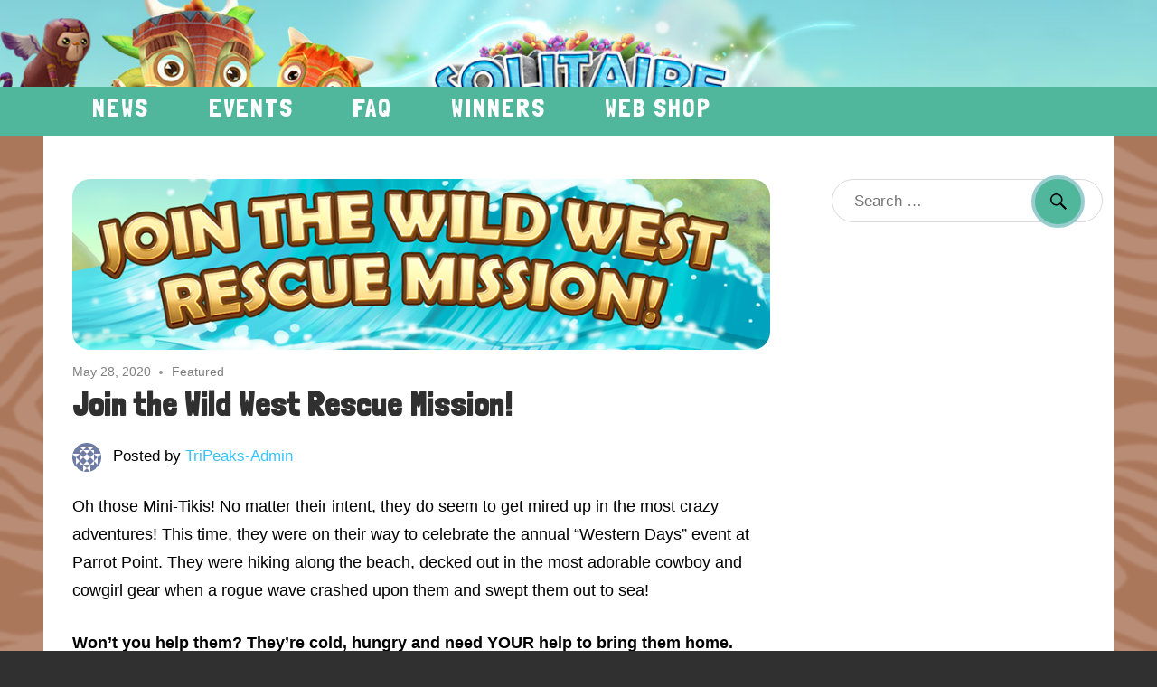

--- FILE ---
content_type: text/html; charset=UTF-8
request_url: https://solitairetripeaks.com/join-the-wild-west-rescue-mission/
body_size: 16826
content:
<!DOCTYPE html>
<html lang="en-US">

<head>
<meta charset="UTF-8">
<meta name="viewport" content="width=device-width, initial-scale=1">
<link rel="profile" href="http://gmpg.org/xfn/11">
<link rel="pingback" href="https://solitairetripeaks.com/xmlrpc.php">
<!-- OneTrust Cookies Consent Notice start for solitairetripeaks.com -->
<script src="https://cdn.cookielaw.org/scripttemplates/otSDKStub.js"  type="text/javascript" charset="UTF-8" data-domain-script="9497fd88-17f0-4b95-a1d8-5a439d738fee" ></script>
<script type="text/javascript">
function OptanonWrapper() { }
</script>
<!-- OneTrust Cookies Consent Notice end for solitairetripeaks.com -->
<!-- Google Tag Manager -->
<script
		src="https://www.googletagmanager.com/gtag/js?id=UA-101082347-1"
		type="text/plain" class="optanon-category-C0002"
		></script>
<!-- Google Tag Manager -->
<title>Join the Wild West Rescue Mission! &#8211; Tiki Solitaire TriPeaks Blog</title>
<meta name='robots' content='max-image-preview:large' />
<link rel='dns-prefetch' href='//stats.wp.com' />
<link rel='dns-prefetch' href='//fonts-api.wp.com' />
<link rel='dns-prefetch' href='//widgets.wp.com' />
<link rel='dns-prefetch' href='//s0.wp.com' />
<link rel='dns-prefetch' href='//0.gravatar.com' />
<link rel='dns-prefetch' href='//1.gravatar.com' />
<link rel='dns-prefetch' href='//2.gravatar.com' />
<link rel='dns-prefetch' href='//jetpack.wordpress.com' />
<link rel='dns-prefetch' href='//public-api.wordpress.com' />
<link rel='preconnect' href='//i0.wp.com' />
<link rel='preconnect' href='//c0.wp.com' />
<link rel="alternate" type="application/rss+xml" title="Tiki Solitaire TriPeaks Blog &raquo; Feed" href="https://solitairetripeaks.com/feed/" />
<link rel="alternate" type="application/rss+xml" title="Tiki Solitaire TriPeaks Blog &raquo; Comments Feed" href="https://solitairetripeaks.com/comments/feed/" />
<link rel="alternate" type="application/rss+xml" title="Tiki Solitaire TriPeaks Blog &raquo; Join the Wild West Rescue Mission! Comments Feed" href="https://solitairetripeaks.com/join-the-wild-west-rescue-mission/feed/" />
<link rel="alternate" title="oEmbed (JSON)" type="application/json+oembed" href="https://solitairetripeaks.com/wp-json/oembed/1.0/embed?url=https%3A%2F%2Fsolitairetripeaks.com%2Fjoin-the-wild-west-rescue-mission%2F" />
<link rel="alternate" title="oEmbed (XML)" type="text/xml+oembed" href="https://solitairetripeaks.com/wp-json/oembed/1.0/embed?url=https%3A%2F%2Fsolitairetripeaks.com%2Fjoin-the-wild-west-rescue-mission%2F&#038;format=xml" />
<style id='wp-img-auto-sizes-contain-inline-css' type='text/css'>
img:is([sizes=auto i],[sizes^="auto," i]){contain-intrinsic-size:3000px 1500px}
/*# sourceURL=wp-img-auto-sizes-contain-inline-css */
</style>
<link rel='stylesheet' id='maxwell-default-fonts-css' href='//fonts-api.wp.com/css?family=Londrina+Solid&#038;subset=latin%2Clatin-ext' type='text/css' media='all' />
<link rel='stylesheet' id='maxwell-custom-fonts-css' href='https://solitairetripeaks.com/wp-content/themes/maxwell/assets/css/custom-fonts.css?ver=20180413' type='text/css' media='all' />
<style id='wp-emoji-styles-inline-css' type='text/css'>

	img.wp-smiley, img.emoji {
		display: inline !important;
		border: none !important;
		box-shadow: none !important;
		height: 1em !important;
		width: 1em !important;
		margin: 0 0.07em !important;
		vertical-align: -0.1em !important;
		background: none !important;
		padding: 0 !important;
	}
/*# sourceURL=wp-emoji-styles-inline-css */
</style>
<link rel='stylesheet' id='wp-block-library-css' href='https://c0.wp.com/c/6.9/wp-includes/css/dist/block-library/style.min.css' type='text/css' media='all' />
<style id='wp-block-library-inline-css' type='text/css'>
.has-text-align-justify{text-align:justify;}

/*# sourceURL=wp-block-library-inline-css */
</style><link rel='stylesheet' id='wp-block-heading-css' href='https://c0.wp.com/c/6.9/wp-includes/blocks/heading/style.min.css' type='text/css' media='all' />
<link rel='stylesheet' id='wp-block-group-css' href='https://c0.wp.com/c/6.9/wp-includes/blocks/group/style.min.css' type='text/css' media='all' />
<link rel='stylesheet' id='wp-block-paragraph-css' href='https://c0.wp.com/c/6.9/wp-includes/blocks/paragraph/style.min.css' type='text/css' media='all' />
<style id='global-styles-inline-css' type='text/css'>
:root{--wp--preset--aspect-ratio--square: 1;--wp--preset--aspect-ratio--4-3: 4/3;--wp--preset--aspect-ratio--3-4: 3/4;--wp--preset--aspect-ratio--3-2: 3/2;--wp--preset--aspect-ratio--2-3: 2/3;--wp--preset--aspect-ratio--16-9: 16/9;--wp--preset--aspect-ratio--9-16: 9/16;--wp--preset--color--black: #303030;--wp--preset--color--cyan-bluish-gray: #abb8c3;--wp--preset--color--white: #ffffff;--wp--preset--color--pale-pink: #f78da7;--wp--preset--color--vivid-red: #cf2e2e;--wp--preset--color--luminous-vivid-orange: #ff6900;--wp--preset--color--luminous-vivid-amber: #fcb900;--wp--preset--color--light-green-cyan: #7bdcb5;--wp--preset--color--vivid-green-cyan: #00d084;--wp--preset--color--pale-cyan-blue: #8ed1fc;--wp--preset--color--vivid-cyan-blue: #0693e3;--wp--preset--color--vivid-purple: #9b51e0;--wp--preset--color--primary: #33bbcc;--wp--preset--color--light-gray: #f0f0f0;--wp--preset--color--dark-gray: #777777;--wp--preset--gradient--vivid-cyan-blue-to-vivid-purple: linear-gradient(135deg,rgb(6,147,227) 0%,rgb(155,81,224) 100%);--wp--preset--gradient--light-green-cyan-to-vivid-green-cyan: linear-gradient(135deg,rgb(122,220,180) 0%,rgb(0,208,130) 100%);--wp--preset--gradient--luminous-vivid-amber-to-luminous-vivid-orange: linear-gradient(135deg,rgb(252,185,0) 0%,rgb(255,105,0) 100%);--wp--preset--gradient--luminous-vivid-orange-to-vivid-red: linear-gradient(135deg,rgb(255,105,0) 0%,rgb(207,46,46) 100%);--wp--preset--gradient--very-light-gray-to-cyan-bluish-gray: linear-gradient(135deg,rgb(238,238,238) 0%,rgb(169,184,195) 100%);--wp--preset--gradient--cool-to-warm-spectrum: linear-gradient(135deg,rgb(74,234,220) 0%,rgb(151,120,209) 20%,rgb(207,42,186) 40%,rgb(238,44,130) 60%,rgb(251,105,98) 80%,rgb(254,248,76) 100%);--wp--preset--gradient--blush-light-purple: linear-gradient(135deg,rgb(255,206,236) 0%,rgb(152,150,240) 100%);--wp--preset--gradient--blush-bordeaux: linear-gradient(135deg,rgb(254,205,165) 0%,rgb(254,45,45) 50%,rgb(107,0,62) 100%);--wp--preset--gradient--luminous-dusk: linear-gradient(135deg,rgb(255,203,112) 0%,rgb(199,81,192) 50%,rgb(65,88,208) 100%);--wp--preset--gradient--pale-ocean: linear-gradient(135deg,rgb(255,245,203) 0%,rgb(182,227,212) 50%,rgb(51,167,181) 100%);--wp--preset--gradient--electric-grass: linear-gradient(135deg,rgb(202,248,128) 0%,rgb(113,206,126) 100%);--wp--preset--gradient--midnight: linear-gradient(135deg,rgb(2,3,129) 0%,rgb(40,116,252) 100%);--wp--preset--font-size--small: 13px;--wp--preset--font-size--medium: 20px;--wp--preset--font-size--large: 36px;--wp--preset--font-size--x-large: 42px;--wp--preset--font-family--albert-sans: 'Albert Sans', sans-serif;--wp--preset--font-family--alegreya: Alegreya, serif;--wp--preset--font-family--arvo: Arvo, serif;--wp--preset--font-family--bodoni-moda: 'Bodoni Moda', serif;--wp--preset--font-family--bricolage-grotesque: 'Bricolage Grotesque', sans-serif;--wp--preset--font-family--cabin: Cabin, sans-serif;--wp--preset--font-family--chivo: Chivo, sans-serif;--wp--preset--font-family--commissioner: Commissioner, sans-serif;--wp--preset--font-family--cormorant: Cormorant, serif;--wp--preset--font-family--courier-prime: 'Courier Prime', monospace;--wp--preset--font-family--crimson-pro: 'Crimson Pro', serif;--wp--preset--font-family--dm-mono: 'DM Mono', monospace;--wp--preset--font-family--dm-sans: 'DM Sans', sans-serif;--wp--preset--font-family--dm-serif-display: 'DM Serif Display', serif;--wp--preset--font-family--domine: Domine, serif;--wp--preset--font-family--eb-garamond: 'EB Garamond', serif;--wp--preset--font-family--epilogue: Epilogue, sans-serif;--wp--preset--font-family--fahkwang: Fahkwang, sans-serif;--wp--preset--font-family--figtree: Figtree, sans-serif;--wp--preset--font-family--fira-sans: 'Fira Sans', sans-serif;--wp--preset--font-family--fjalla-one: 'Fjalla One', sans-serif;--wp--preset--font-family--fraunces: Fraunces, serif;--wp--preset--font-family--gabarito: Gabarito, system-ui;--wp--preset--font-family--ibm-plex-mono: 'IBM Plex Mono', monospace;--wp--preset--font-family--ibm-plex-sans: 'IBM Plex Sans', sans-serif;--wp--preset--font-family--ibarra-real-nova: 'Ibarra Real Nova', serif;--wp--preset--font-family--instrument-serif: 'Instrument Serif', serif;--wp--preset--font-family--inter: Inter, sans-serif;--wp--preset--font-family--josefin-sans: 'Josefin Sans', sans-serif;--wp--preset--font-family--jost: Jost, sans-serif;--wp--preset--font-family--libre-baskerville: 'Libre Baskerville', serif;--wp--preset--font-family--libre-franklin: 'Libre Franklin', sans-serif;--wp--preset--font-family--literata: Literata, serif;--wp--preset--font-family--lora: Lora, serif;--wp--preset--font-family--merriweather: Merriweather, serif;--wp--preset--font-family--montserrat: Montserrat, sans-serif;--wp--preset--font-family--newsreader: Newsreader, serif;--wp--preset--font-family--noto-sans-mono: 'Noto Sans Mono', sans-serif;--wp--preset--font-family--nunito: Nunito, sans-serif;--wp--preset--font-family--open-sans: 'Open Sans', sans-serif;--wp--preset--font-family--overpass: Overpass, sans-serif;--wp--preset--font-family--pt-serif: 'PT Serif', serif;--wp--preset--font-family--petrona: Petrona, serif;--wp--preset--font-family--piazzolla: Piazzolla, serif;--wp--preset--font-family--playfair-display: 'Playfair Display', serif;--wp--preset--font-family--plus-jakarta-sans: 'Plus Jakarta Sans', sans-serif;--wp--preset--font-family--poppins: Poppins, sans-serif;--wp--preset--font-family--raleway: Raleway, sans-serif;--wp--preset--font-family--roboto: Roboto, sans-serif;--wp--preset--font-family--roboto-slab: 'Roboto Slab', serif;--wp--preset--font-family--rubik: Rubik, sans-serif;--wp--preset--font-family--rufina: Rufina, serif;--wp--preset--font-family--sora: Sora, sans-serif;--wp--preset--font-family--source-sans-3: 'Source Sans 3', sans-serif;--wp--preset--font-family--source-serif-4: 'Source Serif 4', serif;--wp--preset--font-family--space-mono: 'Space Mono', monospace;--wp--preset--font-family--syne: Syne, sans-serif;--wp--preset--font-family--texturina: Texturina, serif;--wp--preset--font-family--urbanist: Urbanist, sans-serif;--wp--preset--font-family--work-sans: 'Work Sans', sans-serif;--wp--preset--spacing--20: 0.44rem;--wp--preset--spacing--30: 0.67rem;--wp--preset--spacing--40: 1rem;--wp--preset--spacing--50: 1.5rem;--wp--preset--spacing--60: 2.25rem;--wp--preset--spacing--70: 3.38rem;--wp--preset--spacing--80: 5.06rem;--wp--preset--shadow--natural: 6px 6px 9px rgba(0, 0, 0, 0.2);--wp--preset--shadow--deep: 12px 12px 50px rgba(0, 0, 0, 0.4);--wp--preset--shadow--sharp: 6px 6px 0px rgba(0, 0, 0, 0.2);--wp--preset--shadow--outlined: 6px 6px 0px -3px rgb(255, 255, 255), 6px 6px rgb(0, 0, 0);--wp--preset--shadow--crisp: 6px 6px 0px rgb(0, 0, 0);}:where(.is-layout-flex){gap: 0.5em;}:where(.is-layout-grid){gap: 0.5em;}body .is-layout-flex{display: flex;}.is-layout-flex{flex-wrap: wrap;align-items: center;}.is-layout-flex > :is(*, div){margin: 0;}body .is-layout-grid{display: grid;}.is-layout-grid > :is(*, div){margin: 0;}:where(.wp-block-columns.is-layout-flex){gap: 2em;}:where(.wp-block-columns.is-layout-grid){gap: 2em;}:where(.wp-block-post-template.is-layout-flex){gap: 1.25em;}:where(.wp-block-post-template.is-layout-grid){gap: 1.25em;}.has-black-color{color: var(--wp--preset--color--black) !important;}.has-cyan-bluish-gray-color{color: var(--wp--preset--color--cyan-bluish-gray) !important;}.has-white-color{color: var(--wp--preset--color--white) !important;}.has-pale-pink-color{color: var(--wp--preset--color--pale-pink) !important;}.has-vivid-red-color{color: var(--wp--preset--color--vivid-red) !important;}.has-luminous-vivid-orange-color{color: var(--wp--preset--color--luminous-vivid-orange) !important;}.has-luminous-vivid-amber-color{color: var(--wp--preset--color--luminous-vivid-amber) !important;}.has-light-green-cyan-color{color: var(--wp--preset--color--light-green-cyan) !important;}.has-vivid-green-cyan-color{color: var(--wp--preset--color--vivid-green-cyan) !important;}.has-pale-cyan-blue-color{color: var(--wp--preset--color--pale-cyan-blue) !important;}.has-vivid-cyan-blue-color{color: var(--wp--preset--color--vivid-cyan-blue) !important;}.has-vivid-purple-color{color: var(--wp--preset--color--vivid-purple) !important;}.has-black-background-color{background-color: var(--wp--preset--color--black) !important;}.has-cyan-bluish-gray-background-color{background-color: var(--wp--preset--color--cyan-bluish-gray) !important;}.has-white-background-color{background-color: var(--wp--preset--color--white) !important;}.has-pale-pink-background-color{background-color: var(--wp--preset--color--pale-pink) !important;}.has-vivid-red-background-color{background-color: var(--wp--preset--color--vivid-red) !important;}.has-luminous-vivid-orange-background-color{background-color: var(--wp--preset--color--luminous-vivid-orange) !important;}.has-luminous-vivid-amber-background-color{background-color: var(--wp--preset--color--luminous-vivid-amber) !important;}.has-light-green-cyan-background-color{background-color: var(--wp--preset--color--light-green-cyan) !important;}.has-vivid-green-cyan-background-color{background-color: var(--wp--preset--color--vivid-green-cyan) !important;}.has-pale-cyan-blue-background-color{background-color: var(--wp--preset--color--pale-cyan-blue) !important;}.has-vivid-cyan-blue-background-color{background-color: var(--wp--preset--color--vivid-cyan-blue) !important;}.has-vivid-purple-background-color{background-color: var(--wp--preset--color--vivid-purple) !important;}.has-black-border-color{border-color: var(--wp--preset--color--black) !important;}.has-cyan-bluish-gray-border-color{border-color: var(--wp--preset--color--cyan-bluish-gray) !important;}.has-white-border-color{border-color: var(--wp--preset--color--white) !important;}.has-pale-pink-border-color{border-color: var(--wp--preset--color--pale-pink) !important;}.has-vivid-red-border-color{border-color: var(--wp--preset--color--vivid-red) !important;}.has-luminous-vivid-orange-border-color{border-color: var(--wp--preset--color--luminous-vivid-orange) !important;}.has-luminous-vivid-amber-border-color{border-color: var(--wp--preset--color--luminous-vivid-amber) !important;}.has-light-green-cyan-border-color{border-color: var(--wp--preset--color--light-green-cyan) !important;}.has-vivid-green-cyan-border-color{border-color: var(--wp--preset--color--vivid-green-cyan) !important;}.has-pale-cyan-blue-border-color{border-color: var(--wp--preset--color--pale-cyan-blue) !important;}.has-vivid-cyan-blue-border-color{border-color: var(--wp--preset--color--vivid-cyan-blue) !important;}.has-vivid-purple-border-color{border-color: var(--wp--preset--color--vivid-purple) !important;}.has-vivid-cyan-blue-to-vivid-purple-gradient-background{background: var(--wp--preset--gradient--vivid-cyan-blue-to-vivid-purple) !important;}.has-light-green-cyan-to-vivid-green-cyan-gradient-background{background: var(--wp--preset--gradient--light-green-cyan-to-vivid-green-cyan) !important;}.has-luminous-vivid-amber-to-luminous-vivid-orange-gradient-background{background: var(--wp--preset--gradient--luminous-vivid-amber-to-luminous-vivid-orange) !important;}.has-luminous-vivid-orange-to-vivid-red-gradient-background{background: var(--wp--preset--gradient--luminous-vivid-orange-to-vivid-red) !important;}.has-very-light-gray-to-cyan-bluish-gray-gradient-background{background: var(--wp--preset--gradient--very-light-gray-to-cyan-bluish-gray) !important;}.has-cool-to-warm-spectrum-gradient-background{background: var(--wp--preset--gradient--cool-to-warm-spectrum) !important;}.has-blush-light-purple-gradient-background{background: var(--wp--preset--gradient--blush-light-purple) !important;}.has-blush-bordeaux-gradient-background{background: var(--wp--preset--gradient--blush-bordeaux) !important;}.has-luminous-dusk-gradient-background{background: var(--wp--preset--gradient--luminous-dusk) !important;}.has-pale-ocean-gradient-background{background: var(--wp--preset--gradient--pale-ocean) !important;}.has-electric-grass-gradient-background{background: var(--wp--preset--gradient--electric-grass) !important;}.has-midnight-gradient-background{background: var(--wp--preset--gradient--midnight) !important;}.has-small-font-size{font-size: var(--wp--preset--font-size--small) !important;}.has-medium-font-size{font-size: var(--wp--preset--font-size--medium) !important;}.has-large-font-size{font-size: var(--wp--preset--font-size--large) !important;}.has-x-large-font-size{font-size: var(--wp--preset--font-size--x-large) !important;}.has-albert-sans-font-family{font-family: var(--wp--preset--font-family--albert-sans) !important;}.has-alegreya-font-family{font-family: var(--wp--preset--font-family--alegreya) !important;}.has-arvo-font-family{font-family: var(--wp--preset--font-family--arvo) !important;}.has-bodoni-moda-font-family{font-family: var(--wp--preset--font-family--bodoni-moda) !important;}.has-bricolage-grotesque-font-family{font-family: var(--wp--preset--font-family--bricolage-grotesque) !important;}.has-cabin-font-family{font-family: var(--wp--preset--font-family--cabin) !important;}.has-chivo-font-family{font-family: var(--wp--preset--font-family--chivo) !important;}.has-commissioner-font-family{font-family: var(--wp--preset--font-family--commissioner) !important;}.has-cormorant-font-family{font-family: var(--wp--preset--font-family--cormorant) !important;}.has-courier-prime-font-family{font-family: var(--wp--preset--font-family--courier-prime) !important;}.has-crimson-pro-font-family{font-family: var(--wp--preset--font-family--crimson-pro) !important;}.has-dm-mono-font-family{font-family: var(--wp--preset--font-family--dm-mono) !important;}.has-dm-sans-font-family{font-family: var(--wp--preset--font-family--dm-sans) !important;}.has-dm-serif-display-font-family{font-family: var(--wp--preset--font-family--dm-serif-display) !important;}.has-domine-font-family{font-family: var(--wp--preset--font-family--domine) !important;}.has-eb-garamond-font-family{font-family: var(--wp--preset--font-family--eb-garamond) !important;}.has-epilogue-font-family{font-family: var(--wp--preset--font-family--epilogue) !important;}.has-fahkwang-font-family{font-family: var(--wp--preset--font-family--fahkwang) !important;}.has-figtree-font-family{font-family: var(--wp--preset--font-family--figtree) !important;}.has-fira-sans-font-family{font-family: var(--wp--preset--font-family--fira-sans) !important;}.has-fjalla-one-font-family{font-family: var(--wp--preset--font-family--fjalla-one) !important;}.has-fraunces-font-family{font-family: var(--wp--preset--font-family--fraunces) !important;}.has-gabarito-font-family{font-family: var(--wp--preset--font-family--gabarito) !important;}.has-ibm-plex-mono-font-family{font-family: var(--wp--preset--font-family--ibm-plex-mono) !important;}.has-ibm-plex-sans-font-family{font-family: var(--wp--preset--font-family--ibm-plex-sans) !important;}.has-ibarra-real-nova-font-family{font-family: var(--wp--preset--font-family--ibarra-real-nova) !important;}.has-instrument-serif-font-family{font-family: var(--wp--preset--font-family--instrument-serif) !important;}.has-inter-font-family{font-family: var(--wp--preset--font-family--inter) !important;}.has-josefin-sans-font-family{font-family: var(--wp--preset--font-family--josefin-sans) !important;}.has-jost-font-family{font-family: var(--wp--preset--font-family--jost) !important;}.has-libre-baskerville-font-family{font-family: var(--wp--preset--font-family--libre-baskerville) !important;}.has-libre-franklin-font-family{font-family: var(--wp--preset--font-family--libre-franklin) !important;}.has-literata-font-family{font-family: var(--wp--preset--font-family--literata) !important;}.has-lora-font-family{font-family: var(--wp--preset--font-family--lora) !important;}.has-merriweather-font-family{font-family: var(--wp--preset--font-family--merriweather) !important;}.has-montserrat-font-family{font-family: var(--wp--preset--font-family--montserrat) !important;}.has-newsreader-font-family{font-family: var(--wp--preset--font-family--newsreader) !important;}.has-noto-sans-mono-font-family{font-family: var(--wp--preset--font-family--noto-sans-mono) !important;}.has-nunito-font-family{font-family: var(--wp--preset--font-family--nunito) !important;}.has-open-sans-font-family{font-family: var(--wp--preset--font-family--open-sans) !important;}.has-overpass-font-family{font-family: var(--wp--preset--font-family--overpass) !important;}.has-pt-serif-font-family{font-family: var(--wp--preset--font-family--pt-serif) !important;}.has-petrona-font-family{font-family: var(--wp--preset--font-family--petrona) !important;}.has-piazzolla-font-family{font-family: var(--wp--preset--font-family--piazzolla) !important;}.has-playfair-display-font-family{font-family: var(--wp--preset--font-family--playfair-display) !important;}.has-plus-jakarta-sans-font-family{font-family: var(--wp--preset--font-family--plus-jakarta-sans) !important;}.has-poppins-font-family{font-family: var(--wp--preset--font-family--poppins) !important;}.has-raleway-font-family{font-family: var(--wp--preset--font-family--raleway) !important;}.has-roboto-font-family{font-family: var(--wp--preset--font-family--roboto) !important;}.has-roboto-slab-font-family{font-family: var(--wp--preset--font-family--roboto-slab) !important;}.has-rubik-font-family{font-family: var(--wp--preset--font-family--rubik) !important;}.has-rufina-font-family{font-family: var(--wp--preset--font-family--rufina) !important;}.has-sora-font-family{font-family: var(--wp--preset--font-family--sora) !important;}.has-source-sans-3-font-family{font-family: var(--wp--preset--font-family--source-sans-3) !important;}.has-source-serif-4-font-family{font-family: var(--wp--preset--font-family--source-serif-4) !important;}.has-space-mono-font-family{font-family: var(--wp--preset--font-family--space-mono) !important;}.has-syne-font-family{font-family: var(--wp--preset--font-family--syne) !important;}.has-texturina-font-family{font-family: var(--wp--preset--font-family--texturina) !important;}.has-urbanist-font-family{font-family: var(--wp--preset--font-family--urbanist) !important;}.has-work-sans-font-family{font-family: var(--wp--preset--font-family--work-sans) !important;}
/*# sourceURL=global-styles-inline-css */
</style>

<style id='classic-theme-styles-inline-css' type='text/css'>
/*! This file is auto-generated */
.wp-block-button__link{color:#fff;background-color:#32373c;border-radius:9999px;box-shadow:none;text-decoration:none;padding:calc(.667em + 2px) calc(1.333em + 2px);font-size:1.125em}.wp-block-file__button{background:#32373c;color:#fff;text-decoration:none}
/*# sourceURL=/wp-includes/css/classic-themes.min.css */
</style>
<link rel='stylesheet' id='wp-components-css' href='https://c0.wp.com/c/6.9/wp-includes/css/dist/components/style.min.css' type='text/css' media='all' />
<link rel='stylesheet' id='wp-preferences-css' href='https://c0.wp.com/c/6.9/wp-includes/css/dist/preferences/style.min.css' type='text/css' media='all' />
<link rel='stylesheet' id='wp-block-editor-css' href='https://c0.wp.com/c/6.9/wp-includes/css/dist/block-editor/style.min.css' type='text/css' media='all' />
<link rel='stylesheet' id='wp-reusable-blocks-css' href='https://c0.wp.com/c/6.9/wp-includes/css/dist/reusable-blocks/style.min.css' type='text/css' media='all' />
<link rel='stylesheet' id='wp-patterns-css' href='https://c0.wp.com/c/6.9/wp-includes/css/dist/patterns/style.min.css' type='text/css' media='all' />
<link rel='stylesheet' id='wp-editor-css' href='https://c0.wp.com/c/6.9/wp-includes/css/dist/editor/style.min.css' type='text/css' media='all' />
<link rel='stylesheet' id='ht-blocks-modules-styles-css' href='https://solitairetripeaks.com/wp-content/plugins/heroic-blocks/dist/css/ht-blocks-modules-styles.css?ver=1585850702' type='text/css' media='all' />
<link rel='stylesheet' id='wpcom-text-widget-styles-css' href='https://solitairetripeaks.com/wp-content/mu-plugins/wpcomsh/vendor/automattic/text-media-widget-styles/css/widget-text.css?ver=20170607' type='text/css' media='all' />
<link rel='stylesheet' id='bbp-default-css' href='https://solitairetripeaks.com/wp-content/plugins/bbpress/templates/default/css/bbpress.min.css?ver=2.6.14' type='text/css' media='all' />
<link rel='stylesheet' id='maxwell-stylesheet-css' href='https://solitairetripeaks.com/wp-content/themes/maxwell/style.css?ver=6.9' type='text/css' media='all' />
<style id='maxwell-stylesheet-inline-css' type='text/css'>
.site-description { position: absolute; clip: rect(1px, 1px, 1px, 1px); width: 1px; height: 1px; overflow: hidden; }
/*# sourceURL=maxwell-stylesheet-inline-css */
</style>
<link rel='stylesheet' id='child-style-css' href='https://solitairetripeaks.com/wp-content/themes/tripeaks-blog-theme_1_5_16/style.css?ver=1.5.16' type='text/css' media='all' />
<link rel='stylesheet' id='genericons-css' href='https://solitairetripeaks.com/wp-content/plugins/jetpack/_inc/genericons/genericons/genericons.css?ver=3.1' type='text/css' media='all' />
<link rel='stylesheet' id='themezee-related-posts-css' href='https://solitairetripeaks.com/wp-content/themes/maxwell/assets/css/themezee-related-posts.css?ver=20160421' type='text/css' media='all' />
<link rel='stylesheet' id='jetpack_likes-css' href='https://solitairetripeaks.com/wp-content/plugins/jetpack/modules/likes/style.css?ver=15.5-a.3' type='text/css' media='all' />
<link rel='stylesheet' id='subscription-modal-css-css' href='https://solitairetripeaks.com/wp-content/plugins/jetpack/modules/comments/subscription-modal-on-comment/subscription-modal.css?ver=15.5-a.3' type='text/css' media='all' />
<link rel='stylesheet' id='wpzoom-social-icons-socicon-css' href='https://solitairetripeaks.com/wp-content/plugins/social-icons-widget-by-wpzoom/assets/css/wpzoom-socicon.css?ver=1764783342' type='text/css' media='all' />
<link rel='stylesheet' id='wpzoom-social-icons-genericons-css' href='https://solitairetripeaks.com/wp-content/plugins/social-icons-widget-by-wpzoom/assets/css/genericons.css?ver=1764783342' type='text/css' media='all' />
<link rel='stylesheet' id='wpzoom-social-icons-academicons-css' href='https://solitairetripeaks.com/wp-content/plugins/social-icons-widget-by-wpzoom/assets/css/academicons.min.css?ver=1764783342' type='text/css' media='all' />
<link rel='stylesheet' id='wpzoom-social-icons-font-awesome-3-css' href='https://solitairetripeaks.com/wp-content/plugins/social-icons-widget-by-wpzoom/assets/css/font-awesome-3.min.css?ver=1764783342' type='text/css' media='all' />
<link rel='stylesheet' id='dashicons-css' href='https://c0.wp.com/c/6.9/wp-includes/css/dashicons.min.css' type='text/css' media='all' />
<link rel='stylesheet' id='wpzoom-social-icons-styles-css' href='https://solitairetripeaks.com/wp-content/plugins/social-icons-widget-by-wpzoom/assets/css/wpzoom-social-icons-styles.css?ver=1764783342' type='text/css' media='all' />
<link rel='stylesheet' id='hkb-style-css' href='https://solitairetripeaks.com/wp-content/plugins/ht-knowledge-base/css/hkb-style.css?ver=6.9' type='text/css' media='all' />
<link rel='preload' as='font'  id='wpzoom-social-icons-font-academicons-woff2-css' href='https://solitairetripeaks.com/wp-content/plugins/social-icons-widget-by-wpzoom/assets/font/academicons.woff2?v=1.9.2'  type='font/woff2' crossorigin />
<link rel='preload' as='font'  id='wpzoom-social-icons-font-fontawesome-3-woff2-css' href='https://solitairetripeaks.com/wp-content/plugins/social-icons-widget-by-wpzoom/assets/font/fontawesome-webfont.woff2?v=4.7.0'  type='font/woff2' crossorigin />
<link rel='preload' as='font'  id='wpzoom-social-icons-font-genericons-woff-css' href='https://solitairetripeaks.com/wp-content/plugins/social-icons-widget-by-wpzoom/assets/font/Genericons.woff'  type='font/woff' crossorigin />
<link rel='preload' as='font'  id='wpzoom-social-icons-font-socicon-woff2-css' href='https://solitairetripeaks.com/wp-content/plugins/social-icons-widget-by-wpzoom/assets/font/socicon.woff2?v=4.5.2'  type='font/woff2' crossorigin />
<style id='jetpack-global-styles-frontend-style-inline-css' type='text/css'>
:root { --font-headings: unset; --font-base: unset; --font-headings-default: -apple-system,BlinkMacSystemFont,"Segoe UI",Roboto,Oxygen-Sans,Ubuntu,Cantarell,"Helvetica Neue",sans-serif; --font-base-default: -apple-system,BlinkMacSystemFont,"Segoe UI",Roboto,Oxygen-Sans,Ubuntu,Cantarell,"Helvetica Neue",sans-serif;}
/*# sourceURL=jetpack-global-styles-frontend-style-inline-css */
</style>
<link rel='stylesheet' id='sharedaddy-css' href='https://solitairetripeaks.com/wp-content/plugins/jetpack/modules/sharedaddy/sharing.css?ver=15.5-a.3' type='text/css' media='all' />
<link rel='stylesheet' id='social-logos-css' href='https://solitairetripeaks.com/wp-content/plugins/jetpack/_inc/social-logos/social-logos.min.css?ver=15.5-a.3' type='text/css' media='all' />
<script type="text/javascript" src="https://c0.wp.com/c/6.9/wp-includes/js/jquery/jquery.min.js" id="jquery-core-js"></script>
<script type="text/javascript" src="https://c0.wp.com/c/6.9/wp-includes/js/jquery/jquery-migrate.min.js" id="jquery-migrate-js"></script>
<script type="text/javascript" id="jetpack-mu-wpcom-settings-js-before">
/* <![CDATA[ */
var JETPACK_MU_WPCOM_SETTINGS = {"assetsUrl":"https://solitairetripeaks.com/wp-content/mu-plugins/wpcomsh/jetpack_vendor/automattic/jetpack-mu-wpcom/src/build/"};
//# sourceURL=jetpack-mu-wpcom-settings-js-before
/* ]]> */
</script>
<script type="text/javascript" id="maxwell-jquery-navigation-js-extra">
/* <![CDATA[ */
var maxwell_menu_title = "Navigation";
//# sourceURL=maxwell-jquery-navigation-js-extra
/* ]]> */
</script>
<script type="text/javascript" src="https://solitairetripeaks.com/wp-content/themes/maxwell/assets/js/navigation.js?ver=20160719" id="maxwell-jquery-navigation-js"></script>
<link rel="https://api.w.org/" href="https://solitairetripeaks.com/wp-json/" /><link rel="alternate" title="JSON" type="application/json" href="https://solitairetripeaks.com/wp-json/wp/v2/posts/4421" /><link rel="EditURI" type="application/rsd+xml" title="RSD" href="https://solitairetripeaks.com/xmlrpc.php?rsd" />

<link rel="canonical" href="https://solitairetripeaks.com/join-the-wild-west-rescue-mission/" />
<link rel='shortlink' href='https://wp.me/p8SlCd-19j' />
<meta name="generator" content="Heroic Knowledge Base v2.19.0" />
	<style>img#wpstats{display:none}</style>
				<style type="text/css">
			.recentcomments a {
				display: inline !important;
				padding: 0 !important;
				margin: 0 !important;
			}

			table.recentcommentsavatartop img.avatar, table.recentcommentsavatarend img.avatar {
				border: 0;
				margin: 0;
			}

			table.recentcommentsavatartop a, table.recentcommentsavatarend a {
				border: 0 !important;
				background-color: transparent !important;
			}

			td.recentcommentsavatarend, td.recentcommentsavatartop {
				padding: 0 0 1px 0;
				margin: 0;
			}

			td.recentcommentstextend {
				border: none !important;
				padding: 0 0 2px 10px;
			}

			.rtl td.recentcommentstextend {
				padding: 0 10px 2px 0;
			}

			td.recentcommentstexttop {
				border: none;
				padding: 0 0 0 10px;
			}

			.rtl td.recentcommentstexttop {
				padding: 0 10px 0 0;
			}
		</style>
		<meta name="description" content="Oh those Mini-Tikis! No matter their intent, they do seem to get mired up in the most crazy adventures! This time, they were on their way to celebrate the annual “Western Days” event at Parrot Point. They were hiking along the beach, decked out in the most adorable cowboy and cowgirl gear when a rogue&hellip;" />
<link rel="amphtml" href="https://solitairetripeaks.com/join-the-wild-west-rescue-mission/amp/"><link rel="icon" href="https://i0.wp.com/solitairetripeaks.com/wp-content/uploads/2021/02/stp-icon-october2020.png?fit=32%2C32&#038;ssl=1" sizes="32x32" />
<link rel="icon" href="https://i0.wp.com/solitairetripeaks.com/wp-content/uploads/2021/02/stp-icon-october2020.png?fit=192%2C192&#038;ssl=1" sizes="192x192" />
<link rel="apple-touch-icon" href="https://i0.wp.com/solitairetripeaks.com/wp-content/uploads/2021/02/stp-icon-october2020.png?fit=180%2C180&#038;ssl=1" />
<meta name="msapplication-TileImage" content="https://i0.wp.com/solitairetripeaks.com/wp-content/uploads/2021/02/stp-icon-october2020.png?fit=255%2C255&#038;ssl=1" />
<link rel='stylesheet' id='jetpack-swiper-library-css' href='https://solitairetripeaks.com/wp-content/plugins/jetpack/_inc/blocks/swiper.css?ver=15.5-a.3' type='text/css' media='all' />
<link rel='stylesheet' id='jetpack-carousel-css' href='https://solitairetripeaks.com/wp-content/plugins/jetpack/modules/carousel/jetpack-carousel.css?ver=15.5-a.3' type='text/css' media='all' />
<link rel='stylesheet' id='jetpack-block-subscriptions-css' href='https://solitairetripeaks.com/wp-content/plugins/jetpack/_inc/blocks/subscriptions/view.css?minify=false&#038;ver=15.5-a.3' type='text/css' media='all' />
</head>

<body class="wp-singular post-template-default single single-post postid-4421 single-format-standard wp-embed-responsive wp-theme-maxwell wp-child-theme-tripeaks-blog-theme_1_5_16 post-layout-one-column">

	
  <header id="masthead" class="site-header clearfix" role="banner">

    <div class="header-main container clearfix" style="background:url(https://solitairetripeaks.com/wp-content/uploads/2018/06/tripeaks-header-01.jpg) top center;background-size:cover;">

      <div class="header-widgets clearfix mobile-hidden">

        
      </div><!-- .header-widgets -->

    </div><!-- .header-main -->

    <div id="main-navigation-wrap" class="primary-navigation-wrap">

      <nav id="main-navigation" class="primary-navigation navigation container clearfix" role="navigation">
        <ul id="menu-primary" class="main-navigation-menu"><li id="menu-item-8" class="menu-item menu-item-type-custom menu-item-object-custom menu-item-8"><a href="/">News</a></li>
<li id="menu-item-941" class="menu-item menu-item-type-post_type menu-item-object-page menu-item-941"><a href="https://solitairetripeaks.com/events/">Events</a></li>
<li id="menu-item-5778" class="menu-item menu-item-type-custom menu-item-object-custom menu-item-5778"><a href="https://scopely.helpshift.com/hc/en/58-solitaire-tripeaks/">FAQ</a></li>
<li id="menu-item-32" class="menu-item menu-item-type-post_type menu-item-object-page menu-item-32"><a href="https://solitairetripeaks.com/winners/">Winners</a></li>
<li id="menu-item-11056" class="menu-item menu-item-type-custom menu-item-object-custom menu-item-11056"><a target="_blank" href="https://play.solitairetripeaks.com/shop">Web Shop</a></li>
</ul>      </nav><!-- #main-navigation -->

    </div>

		<div class="header-widgets clearfix mobile-visible-block">

			
		</div><!-- .header-widgets -->

  </header><!-- #masthead -->

	<div id="page" class="hfeed site">

		<a class="skip-link screen-reader-text" href="#content">Skip to content</a>


		<div id="content" class="site-content container clearfix">

			
	<section id="primary" class="content-single content-area">
		<main id="main" class="site-main" role="main">
				
		
<article id="post-4421" class="post-4421 post type-post status-publish format-standard has-post-thumbnail hentry category-featured">
	<div class="large-post-thumbnail">
		<img width="850" height="208" src="https://i0.wp.com/solitairetripeaks.com/wp-content/uploads/2020/05/wwrm-blog.png?resize=850%2C208&amp;ssl=1" class="attachment-post-thumbnail size-post-thumbnail wp-post-image" alt="" decoding="async" fetchpriority="high" srcset="https://i0.wp.com/solitairetripeaks.com/wp-content/uploads/2020/05/wwrm-blog.png?resize=50%2C12&amp;ssl=1 50w, https://i0.wp.com/solitairetripeaks.com/wp-content/uploads/2020/05/wwrm-blog.png?resize=850%2C208&amp;ssl=1 850w" sizes="(max-width: 850px) 100vw, 850px" data-attachment-id="4460" data-permalink="https://solitairetripeaks.com/join-the-wild-west-rescue-mission/wwrm-blog/" data-orig-file="https://i0.wp.com/solitairetripeaks.com/wp-content/uploads/2020/05/wwrm-blog.png?fit=900%2C208&amp;ssl=1" data-orig-size="900,208" data-comments-opened="0" data-image-meta="{&quot;aperture&quot;:&quot;0&quot;,&quot;credit&quot;:&quot;&quot;,&quot;camera&quot;:&quot;&quot;,&quot;caption&quot;:&quot;&quot;,&quot;created_timestamp&quot;:&quot;0&quot;,&quot;copyright&quot;:&quot;&quot;,&quot;focal_length&quot;:&quot;0&quot;,&quot;iso&quot;:&quot;0&quot;,&quot;shutter_speed&quot;:&quot;0&quot;,&quot;title&quot;:&quot;&quot;,&quot;orientation&quot;:&quot;0&quot;}" data-image-title="wwrm-blog" data-image-description="" data-image-caption="" data-medium-file="https://i0.wp.com/solitairetripeaks.com/wp-content/uploads/2020/05/wwrm-blog.png?fit=300%2C69&amp;ssl=1" data-large-file="https://i0.wp.com/solitairetripeaks.com/wp-content/uploads/2020/05/wwrm-blog.png?fit=810%2C187&amp;ssl=1" />	</div>

	<header class="entry-header">

		<div class="entry-meta"><span class="meta-date"><a href="https://solitairetripeaks.com/join-the-wild-west-rescue-mission/" title="10:00 am" rel="bookmark"><time class="entry-date published updated" datetime="2020-05-28T10:00:41-07:00">May 28, 2020</time></a></span><span class="meta-category"> <a href="https://solitairetripeaks.com/category/featured/" rel="category tag">Featured</a></span></div>
		<h1 class="entry-title">Join the Wild West Rescue Mission!</h1>
		<div class="posted-by"> <img alt='' src='https://secure.gravatar.com/avatar/7ccadc6097dc64fc9465094240411daf05fe0f465047524446bc49be927b1b27?s=32&#038;d=identicon&#038;r=g' srcset='https://secure.gravatar.com/avatar/7ccadc6097dc64fc9465094240411daf05fe0f465047524446bc49be927b1b27?s=64&#038;d=identicon&#038;r=g 2x' class='avatar avatar-32 photo' height='32' width='32' decoding='async'/>Posted by <span class="meta-author"> <span class="author vcard"><a class="url fn n" href="https://solitairetripeaks.com/author/bdavis/" title="View all posts by TriPeaks-Admin" rel="author">TriPeaks-Admin</a></span></span></div>
	</header><!-- .entry-header -->

	<div class="entry-content clearfix">

		<p><span style="color: var(--color-text);">Oh those Mini-Tikis! No matter their intent, they do seem to get mired up in the most crazy adventures! This time, they were on their way to celebrate the annual &#8220;Western Days&#8221; event at Parrot Point. They were hiking along the beach, decked out in the most adorable cowboy and cowgirl gear when a rogue wave crashed upon them and swept them out to sea!</span></p>
<p><strong style="color: var(--color-text);">Won’t you help them? They&#8217;re cold, hungry and need YOUR help to bring them home.</strong></p>
<p><span style="font-weight: 400;">How? Thankfully, the Islanders have coordinated a rescue mission around their return. All you have to do is join the &#8220;Rescue Mission&#8221;, located at the bottom right of the game screen: </span></p>
<p><img data-recalc-dims="1" decoding="async" data-attachment-id="4423" data-permalink="https://solitairetripeaks.com/join-the-wild-west-rescue-mission/wild-west-rescue1/" data-orig-file="https://i0.wp.com/solitairetripeaks.com/wp-content/uploads/2020/05/wild-west-rescue1.png?fit=1136%2C640&amp;ssl=1" data-orig-size="1136,640" data-comments-opened="0" data-image-meta="{&quot;aperture&quot;:&quot;0&quot;,&quot;credit&quot;:&quot;&quot;,&quot;camera&quot;:&quot;&quot;,&quot;caption&quot;:&quot;&quot;,&quot;created_timestamp&quot;:&quot;0&quot;,&quot;copyright&quot;:&quot;&quot;,&quot;focal_length&quot;:&quot;0&quot;,&quot;iso&quot;:&quot;0&quot;,&quot;shutter_speed&quot;:&quot;0&quot;,&quot;title&quot;:&quot;&quot;,&quot;orientation&quot;:&quot;0&quot;}" data-image-title="wild-west-rescue1" data-image-description="" data-image-caption="" data-medium-file="https://i0.wp.com/solitairetripeaks.com/wp-content/uploads/2020/05/wild-west-rescue1.png?fit=300%2C169&amp;ssl=1" data-large-file="https://i0.wp.com/solitairetripeaks.com/wp-content/uploads/2020/05/wild-west-rescue1.png?fit=810%2C456&amp;ssl=1" class="alignnone size-full wp-image-4423" src="https://i0.wp.com/solitairetripeaks.com/wp-content/uploads/2020/05/wild-west-rescue1.png?resize=810%2C456&#038;ssl=1" alt="wild-west-rescue1" width="810" height="456" srcset="https://i0.wp.com/solitairetripeaks.com/wp-content/uploads/2020/05/wild-west-rescue1.png?w=1136&amp;ssl=1 1136w, https://i0.wp.com/solitairetripeaks.com/wp-content/uploads/2020/05/wild-west-rescue1.png?resize=300%2C169&amp;ssl=1 300w, https://i0.wp.com/solitairetripeaks.com/wp-content/uploads/2020/05/wild-west-rescue1.png?resize=1024%2C577&amp;ssl=1 1024w, https://i0.wp.com/solitairetripeaks.com/wp-content/uploads/2020/05/wild-west-rescue1.png?resize=768%2C433&amp;ssl=1 768w, https://i0.wp.com/solitairetripeaks.com/wp-content/uploads/2020/05/wild-west-rescue1.png?resize=50%2C28&amp;ssl=1 50w" sizes="(max-width: 810px) 100vw, 810px" /></p>
<p><span style="font-weight: 400;">Then hit the &#8220;GO&#8221; button to play the Rescue Mission Levels to rescue as many of them as you can:  </span></p>
<p><img data-recalc-dims="1" loading="lazy" decoding="async" data-attachment-id="4424" data-permalink="https://solitairetripeaks.com/join-the-wild-west-rescue-mission/wild-west-rescue2/" data-orig-file="https://i0.wp.com/solitairetripeaks.com/wp-content/uploads/2020/05/wild-west-rescue2.png?fit=1136%2C640&amp;ssl=1" data-orig-size="1136,640" data-comments-opened="0" data-image-meta="{&quot;aperture&quot;:&quot;0&quot;,&quot;credit&quot;:&quot;&quot;,&quot;camera&quot;:&quot;&quot;,&quot;caption&quot;:&quot;&quot;,&quot;created_timestamp&quot;:&quot;0&quot;,&quot;copyright&quot;:&quot;&quot;,&quot;focal_length&quot;:&quot;0&quot;,&quot;iso&quot;:&quot;0&quot;,&quot;shutter_speed&quot;:&quot;0&quot;,&quot;title&quot;:&quot;&quot;,&quot;orientation&quot;:&quot;0&quot;}" data-image-title="wild-west-rescue2" data-image-description="" data-image-caption="" data-medium-file="https://i0.wp.com/solitairetripeaks.com/wp-content/uploads/2020/05/wild-west-rescue2.png?fit=300%2C169&amp;ssl=1" data-large-file="https://i0.wp.com/solitairetripeaks.com/wp-content/uploads/2020/05/wild-west-rescue2.png?fit=810%2C456&amp;ssl=1" class="alignnone size-full wp-image-4424" src="https://i0.wp.com/solitairetripeaks.com/wp-content/uploads/2020/05/wild-west-rescue2.png?resize=810%2C456&#038;ssl=1" alt="wild-west-rescue2" width="810" height="456" srcset="https://i0.wp.com/solitairetripeaks.com/wp-content/uploads/2020/05/wild-west-rescue2.png?w=1136&amp;ssl=1 1136w, https://i0.wp.com/solitairetripeaks.com/wp-content/uploads/2020/05/wild-west-rescue2.png?resize=300%2C169&amp;ssl=1 300w, https://i0.wp.com/solitairetripeaks.com/wp-content/uploads/2020/05/wild-west-rescue2.png?resize=1024%2C577&amp;ssl=1 1024w, https://i0.wp.com/solitairetripeaks.com/wp-content/uploads/2020/05/wild-west-rescue2.png?resize=768%2C433&amp;ssl=1 768w, https://i0.wp.com/solitairetripeaks.com/wp-content/uploads/2020/05/wild-west-rescue2.png?resize=50%2C28&amp;ssl=1 50w" sizes="auto, (max-width: 810px) 100vw, 810px" /></p>
<p><span style="font-weight: 400;">You’ll see the poor wee ones trapped in cards, and it’s up to you to play those cards &#8211; and quickly &#8211; or the currents will carry them away to the next level, where their only hope is to be rescued by someone else!</span></p>
<p><img data-recalc-dims="1" loading="lazy" decoding="async" data-attachment-id="4426" data-permalink="https://solitairetripeaks.com/join-the-wild-west-rescue-mission/wild-west-rescue4/" data-orig-file="https://i0.wp.com/solitairetripeaks.com/wp-content/uploads/2020/05/wild-west-rescue4.png?fit=1136%2C640&amp;ssl=1" data-orig-size="1136,640" data-comments-opened="0" data-image-meta="{&quot;aperture&quot;:&quot;0&quot;,&quot;credit&quot;:&quot;&quot;,&quot;camera&quot;:&quot;&quot;,&quot;caption&quot;:&quot;&quot;,&quot;created_timestamp&quot;:&quot;0&quot;,&quot;copyright&quot;:&quot;&quot;,&quot;focal_length&quot;:&quot;0&quot;,&quot;iso&quot;:&quot;0&quot;,&quot;shutter_speed&quot;:&quot;0&quot;,&quot;title&quot;:&quot;&quot;,&quot;orientation&quot;:&quot;0&quot;}" data-image-title="wild-west-rescue4" data-image-description="" data-image-caption="" data-medium-file="https://i0.wp.com/solitairetripeaks.com/wp-content/uploads/2020/05/wild-west-rescue4.png?fit=300%2C169&amp;ssl=1" data-large-file="https://i0.wp.com/solitairetripeaks.com/wp-content/uploads/2020/05/wild-west-rescue4.png?fit=810%2C456&amp;ssl=1" class="alignnone size-full wp-image-4426" src="https://i0.wp.com/solitairetripeaks.com/wp-content/uploads/2020/05/wild-west-rescue4.png?resize=810%2C456&#038;ssl=1" alt="wild-west-rescue4" width="810" height="456" srcset="https://i0.wp.com/solitairetripeaks.com/wp-content/uploads/2020/05/wild-west-rescue4.png?w=1136&amp;ssl=1 1136w, https://i0.wp.com/solitairetripeaks.com/wp-content/uploads/2020/05/wild-west-rescue4.png?resize=300%2C169&amp;ssl=1 300w, https://i0.wp.com/solitairetripeaks.com/wp-content/uploads/2020/05/wild-west-rescue4.png?resize=1024%2C577&amp;ssl=1 1024w, https://i0.wp.com/solitairetripeaks.com/wp-content/uploads/2020/05/wild-west-rescue4.png?resize=768%2C433&amp;ssl=1 768w, https://i0.wp.com/solitairetripeaks.com/wp-content/uploads/2020/05/wild-west-rescue4.png?resize=50%2C28&amp;ssl=1 50w" sizes="auto, (max-width: 810px) 100vw, 810px" /></p>
<p>You&#8217;ve got to play quick! Sometimes there&#8217;s more than one who needs your help! Don&#8217;t miss any opportunity to save the Mini-Tikis!</p>
<p><img data-recalc-dims="1" loading="lazy" decoding="async" data-attachment-id="4427" data-permalink="https://solitairetripeaks.com/join-the-wild-west-rescue-mission/wild-west-rescue5/" data-orig-file="https://i0.wp.com/solitairetripeaks.com/wp-content/uploads/2020/05/wild-west-rescue5.png?fit=439%2C372&amp;ssl=1" data-orig-size="439,372" data-comments-opened="0" data-image-meta="{&quot;aperture&quot;:&quot;0&quot;,&quot;credit&quot;:&quot;&quot;,&quot;camera&quot;:&quot;&quot;,&quot;caption&quot;:&quot;&quot;,&quot;created_timestamp&quot;:&quot;0&quot;,&quot;copyright&quot;:&quot;&quot;,&quot;focal_length&quot;:&quot;0&quot;,&quot;iso&quot;:&quot;0&quot;,&quot;shutter_speed&quot;:&quot;0&quot;,&quot;title&quot;:&quot;&quot;,&quot;orientation&quot;:&quot;0&quot;}" data-image-title="wild-west-rescue5" data-image-description="" data-image-caption="" data-medium-file="https://i0.wp.com/solitairetripeaks.com/wp-content/uploads/2020/05/wild-west-rescue5.png?fit=300%2C254&amp;ssl=1" data-large-file="https://i0.wp.com/solitairetripeaks.com/wp-content/uploads/2020/05/wild-west-rescue5.png?fit=439%2C372&amp;ssl=1" class="alignnone size-full wp-image-4427" src="https://i0.wp.com/solitairetripeaks.com/wp-content/uploads/2020/05/wild-west-rescue5.png?resize=439%2C372&#038;ssl=1" alt="wild-west-rescue5" width="439" height="372" srcset="https://i0.wp.com/solitairetripeaks.com/wp-content/uploads/2020/05/wild-west-rescue5.png?w=439&amp;ssl=1 439w, https://i0.wp.com/solitairetripeaks.com/wp-content/uploads/2020/05/wild-west-rescue5.png?resize=300%2C254&amp;ssl=1 300w, https://i0.wp.com/solitairetripeaks.com/wp-content/uploads/2020/05/wild-west-rescue5.png?resize=50%2C42&amp;ssl=1 50w" sizes="auto, (max-width: 439px) 100vw, 439px" /></p>
<p>The water fills fast, so move quickly, <em><strong>BUT DO NOT WORRY!</strong></em>  If the card fills up, the card with the Mini-Tiki is removed and placed into a different game where the Mini-Tiki has another opportunity to be saved!</p>
<p><span style="font-weight: 400;">The more Mini-Tikis you rescue, the more rewards you earn.  After a certain number of levels, you&#8217;ll get to play the Match Game for some sweet, sweet rewards. You must match <strong>THREE</strong> items. For example, in the images below, you can see in the second picture that three flowers were matched, awarding the player 2 Wild Cards! </span></p>
<p><img data-recalc-dims="1" loading="lazy" decoding="async" data-attachment-id="4429" data-permalink="https://solitairetripeaks.com/join-the-wild-west-rescue-mission/wild-west-rescue6/" data-orig-file="https://i0.wp.com/solitairetripeaks.com/wp-content/uploads/2020/05/wild-west-rescue6.png?fit=1136%2C640&amp;ssl=1" data-orig-size="1136,640" data-comments-opened="0" data-image-meta="{&quot;aperture&quot;:&quot;0&quot;,&quot;credit&quot;:&quot;&quot;,&quot;camera&quot;:&quot;&quot;,&quot;caption&quot;:&quot;&quot;,&quot;created_timestamp&quot;:&quot;0&quot;,&quot;copyright&quot;:&quot;&quot;,&quot;focal_length&quot;:&quot;0&quot;,&quot;iso&quot;:&quot;0&quot;,&quot;shutter_speed&quot;:&quot;0&quot;,&quot;title&quot;:&quot;&quot;,&quot;orientation&quot;:&quot;0&quot;}" data-image-title="wild-west-rescue6" data-image-description="" data-image-caption="" data-medium-file="https://i0.wp.com/solitairetripeaks.com/wp-content/uploads/2020/05/wild-west-rescue6.png?fit=300%2C169&amp;ssl=1" data-large-file="https://i0.wp.com/solitairetripeaks.com/wp-content/uploads/2020/05/wild-west-rescue6.png?fit=810%2C456&amp;ssl=1" class="alignnone size-full wp-image-4429" src="https://i0.wp.com/solitairetripeaks.com/wp-content/uploads/2020/05/wild-west-rescue6.png?resize=810%2C456&#038;ssl=1" alt="wild-west-rescue6" width="810" height="456" srcset="https://i0.wp.com/solitairetripeaks.com/wp-content/uploads/2020/05/wild-west-rescue6.png?w=1136&amp;ssl=1 1136w, https://i0.wp.com/solitairetripeaks.com/wp-content/uploads/2020/05/wild-west-rescue6.png?resize=300%2C169&amp;ssl=1 300w, https://i0.wp.com/solitairetripeaks.com/wp-content/uploads/2020/05/wild-west-rescue6.png?resize=1024%2C577&amp;ssl=1 1024w, https://i0.wp.com/solitairetripeaks.com/wp-content/uploads/2020/05/wild-west-rescue6.png?resize=768%2C433&amp;ssl=1 768w, https://i0.wp.com/solitairetripeaks.com/wp-content/uploads/2020/05/wild-west-rescue6.png?resize=50%2C28&amp;ssl=1 50w" sizes="auto, (max-width: 810px) 100vw, 810px" /></p>
<p><img data-recalc-dims="1" loading="lazy" decoding="async" data-attachment-id="4430" data-permalink="https://solitairetripeaks.com/join-the-wild-west-rescue-mission/wild-west-rescue7/" data-orig-file="https://i0.wp.com/solitairetripeaks.com/wp-content/uploads/2020/05/wild-west-rescue7.png?fit=1136%2C640&amp;ssl=1" data-orig-size="1136,640" data-comments-opened="0" data-image-meta="{&quot;aperture&quot;:&quot;0&quot;,&quot;credit&quot;:&quot;&quot;,&quot;camera&quot;:&quot;&quot;,&quot;caption&quot;:&quot;&quot;,&quot;created_timestamp&quot;:&quot;0&quot;,&quot;copyright&quot;:&quot;&quot;,&quot;focal_length&quot;:&quot;0&quot;,&quot;iso&quot;:&quot;0&quot;,&quot;shutter_speed&quot;:&quot;0&quot;,&quot;title&quot;:&quot;&quot;,&quot;orientation&quot;:&quot;0&quot;}" data-image-title="wild-west-rescue7" data-image-description="" data-image-caption="" data-medium-file="https://i0.wp.com/solitairetripeaks.com/wp-content/uploads/2020/05/wild-west-rescue7.png?fit=300%2C169&amp;ssl=1" data-large-file="https://i0.wp.com/solitairetripeaks.com/wp-content/uploads/2020/05/wild-west-rescue7.png?fit=810%2C456&amp;ssl=1" class="alignnone size-full wp-image-4430" src="https://i0.wp.com/solitairetripeaks.com/wp-content/uploads/2020/05/wild-west-rescue7.png?resize=810%2C456&#038;ssl=1" alt="wild-west-rescue7" width="810" height="456" srcset="https://i0.wp.com/solitairetripeaks.com/wp-content/uploads/2020/05/wild-west-rescue7.png?w=1136&amp;ssl=1 1136w, https://i0.wp.com/solitairetripeaks.com/wp-content/uploads/2020/05/wild-west-rescue7.png?resize=300%2C169&amp;ssl=1 300w, https://i0.wp.com/solitairetripeaks.com/wp-content/uploads/2020/05/wild-west-rescue7.png?resize=1024%2C577&amp;ssl=1 1024w, https://i0.wp.com/solitairetripeaks.com/wp-content/uploads/2020/05/wild-west-rescue7.png?resize=768%2C433&amp;ssl=1 768w, https://i0.wp.com/solitairetripeaks.com/wp-content/uploads/2020/05/wild-west-rescue7.png?resize=50%2C28&amp;ssl=1 50w" sizes="auto, (max-width: 810px) 100vw, 810px" /></p>
<p>You&#8217;ll see how many Mini-Tikis you&#8217;ve collected and how many more you need to go for that level before the beginning of each round:</p>
<p><img data-recalc-dims="1" loading="lazy" decoding="async" data-attachment-id="4431" data-permalink="https://solitairetripeaks.com/join-the-wild-west-rescue-mission/wild-west-rescue8/" data-orig-file="https://i0.wp.com/solitairetripeaks.com/wp-content/uploads/2020/05/wild-west-rescue8.png?fit=1136%2C640&amp;ssl=1" data-orig-size="1136,640" data-comments-opened="0" data-image-meta="{&quot;aperture&quot;:&quot;0&quot;,&quot;credit&quot;:&quot;&quot;,&quot;camera&quot;:&quot;&quot;,&quot;caption&quot;:&quot;&quot;,&quot;created_timestamp&quot;:&quot;0&quot;,&quot;copyright&quot;:&quot;&quot;,&quot;focal_length&quot;:&quot;0&quot;,&quot;iso&quot;:&quot;0&quot;,&quot;shutter_speed&quot;:&quot;0&quot;,&quot;title&quot;:&quot;&quot;,&quot;orientation&quot;:&quot;0&quot;}" data-image-title="wild-west-rescue8" data-image-description="" data-image-caption="" data-medium-file="https://i0.wp.com/solitairetripeaks.com/wp-content/uploads/2020/05/wild-west-rescue8.png?fit=300%2C169&amp;ssl=1" data-large-file="https://i0.wp.com/solitairetripeaks.com/wp-content/uploads/2020/05/wild-west-rescue8.png?fit=810%2C456&amp;ssl=1" class="alignnone size-full wp-image-4431" src="https://i0.wp.com/solitairetripeaks.com/wp-content/uploads/2020/05/wild-west-rescue8.png?resize=810%2C456&#038;ssl=1" alt="wild-west-rescue8" width="810" height="456" srcset="https://i0.wp.com/solitairetripeaks.com/wp-content/uploads/2020/05/wild-west-rescue8.png?w=1136&amp;ssl=1 1136w, https://i0.wp.com/solitairetripeaks.com/wp-content/uploads/2020/05/wild-west-rescue8.png?resize=300%2C169&amp;ssl=1 300w, https://i0.wp.com/solitairetripeaks.com/wp-content/uploads/2020/05/wild-west-rescue8.png?resize=1024%2C577&amp;ssl=1 1024w, https://i0.wp.com/solitairetripeaks.com/wp-content/uploads/2020/05/wild-west-rescue8.png?resize=768%2C433&amp;ssl=1 768w, https://i0.wp.com/solitairetripeaks.com/wp-content/uploads/2020/05/wild-west-rescue8.png?resize=50%2C28&amp;ssl=1 50w" sizes="auto, (max-width: 810px) 100vw, 810px" /></p>
<p>It&#8217;s a mission of fast fingers, smart strategy, and frenetic fun! And in this case, it may actually be easier to complete the entire rescue mission than it is to say &#8220;Wild West Rescue&#8221; ten times fast without making a flub. Go save some Mini-Tikis!</p>
<div class="sharedaddy sd-sharing-enabled"><div class="robots-nocontent sd-block sd-social sd-social-icon-text sd-sharing"><h3 class="sd-title" id="share-this" >Share this:</h3><div class="sd-content"><ul><li class="share-twitter"><a rel="nofollow noopener noreferrer"
				data-shared="sharing-twitter-4421"
				class="share-twitter sd-button share-icon"
				href="https://solitairetripeaks.com/join-the-wild-west-rescue-mission/?share=twitter"
				target="_blank"
				aria-labelledby="sharing-twitter-4421"
				>
				<span id="sharing-twitter-4421" hidden>Share on X (Opens in new window)</span>
				<span>X</span>
			</a></li><li class="share-facebook"><a rel="nofollow noopener noreferrer"
				data-shared="sharing-facebook-4421"
				class="share-facebook sd-button share-icon"
				href="https://solitairetripeaks.com/join-the-wild-west-rescue-mission/?share=facebook"
				target="_blank"
				aria-labelledby="sharing-facebook-4421"
				>
				<span id="sharing-facebook-4421" hidden>Share on Facebook (Opens in new window)</span>
				<span>Facebook</span>
			</a></li><li class="share-end"></li></ul></div></div></div>
		
	</div><!-- .entry-content -->

	<footer class="entry-footer">

				
	<nav class="navigation post-navigation" aria-label="Posts">
		<h2 class="screen-reader-text">Post navigation</h2>
		<div class="nav-links"><div class="nav-previous"><a href="https://solitairetripeaks.com/mom-in-the-spotlight-two-daughters-introduce-linda/" rel="prev"><span class="nav-link-text">Previous Post</span><h3 class="entry-title">Mom in the Spotlight &#8211; Two Daughters Introduce Linda!</h3></a></div><div class="nav-next"><a href="https://solitairetripeaks.com/top-ten-5-29-2020/" rel="next"><span class="nav-link-text">Next Post</span><h3 class="entry-title">Top Ten: 5/29/2020</h3></a></div></div>
	</nav>
	</footer><!-- .entry-footer -->

</article>

<div id="comments" class="comments-area">

	
	
	
	
</div><!-- #comments -->
		
		</main><!-- #main -->
	</section><!-- #primary -->
	
	
	<section id="secondary" class="sidebar widget-area clearfix" role="complementary">

		<aside id="search-4" class="widget widget_search clearfix">
<form role="search" method="get" class="search-form" action="https://solitairetripeaks.com/">
	<label>
		<span class="screen-reader-text">Search for:</span>
		<input type="search" class="search-field"
			placeholder="Search &hellip;"
			value="" name="s"
			title="Search for:" />
	</label>
	<button type="submit" class="search-submit">
		<span class="genericon-search"></span>
		<span class="screen-reader-text">Search</span>
	</button>
</form>
</aside>
	</section><!-- #secondary -->

	

	</div><!-- #content -->
</div><!-- #page -->


<div id="footer" class="footer-wrap">

	<footer id="colophon" class="site-footer container clearfix" role="contentinfo">
		<div class="footer-border">
			<svg id="Layer_1" data-name="Layer 1" xmlns="http://www.w3.org/2000/svg" xmlns:xlink="http://www.w3.org/1999/xlink" width="1245" viewBox="0 0 930 39.76">
			  <defs>
			    <style>
			      .cls-2 {
			        clip-path: url(#clip-path);
			      }
			      .cls-3 {
			        fill: #fff;
			      }
			    </style>
			  </defs>
			  <title>Waves</title>
			  <g>
			    <g class="cls-2">
			      <path class="cls-3" d="M-1.11,0V38.77c23.29-15.14,35-9.71,46.42-4.46,5.8,2.68,11.8,5.45,19.07,5.45,10.94,0,16.47-3.1,21.82-6.1,5.14-2.88,10-5.6,19.91-5.6s14.77,2.72,19.91,5.6,10.75,6,21.43,6.1,16.15-3.14,21.43-6.1,10-5.6,19.91-5.6,14.77,2.72,19.91,5.6c5.35,3,10.88,6.1,21.82,6.1,7.27,0,13.27-2.77,19.07-5.45,7.86-3.63,15.91-7.68,27.82-4.83a57.51,57.51,0,0,1,9,4.17A62,62,0,0,0,295.86,38l.14.09v0a38.89,38.89,0,0,0,12.26,1.73c10.94,0,16.48-3.1,21.82-6.11,5.14-2.88,10-5.6,19.91-5.6,6.41,0,11.76,2.47,17.43,5.09C378.77,38.38,391.58,44.29,415,30c13.56-3.86,21.74.37,30.18,4.27C451,37,457,39.76,464.26,39.76c10.94,0,16.47-3.1,21.82-6.1,5.14-2.88,10-5.6,19.91-5.6s14.77,2.72,19.91,5.6,10.75,6,21.43,6.1,16.15-3.14,21.43-6.1,10-5.6,19.91-5.6,14.77,2.72,19.91,5.6c5.35,3,10.88,6.1,21.82,6.1,7.27,0,13.27-2.77,19.07-5.45,7.86-3.63,15.91-7.68,27.82-4.83a57.56,57.56,0,0,1,9,4.17A62,62,0,0,0,695.75,38l.14.09v0a38.88,38.88,0,0,0,12.26,1.73c10.94,0,16.48-3.1,21.82-6.11,5.14-2.88,10-5.6,19.91-5.6,6.41,0,11.76,2.47,17.43,5.09,8.41,3.88,17.61,7.52,31.35,3.34a72,72,0,0,0,16.53-7.75c13.06-3.41,21.58,1.75,29.88,5.58,5.8,2.68,11.8,5.45,19.07,5.45,10.94,0,16.47-3.1,21.82-6.1,5.14-2.88,10-5.6,19.91-5.6s14.77,2.72,19.91,5.6,10.75,6,21.43,6.1V0Z" transform="translate(1.11)"/>
			    </g>
			  </g>
			</svg>

		</div>
		<div id="footer-widgets-wrap" class="footer-widgets-wrap">
			<div id="footer-widgets" class="footer-widgets container">
				<div id="footer-widgets-columns" class="footer-widgets-columns clearfix" role="complementary">

						
						
						
				</div>
			</div>
		</div>

		<div id="footer-text" class="site-info">	
			<div class="menu"><ul id="menu-primary-1" class="menu"><li class="menu-item menu-item-type-custom menu-item-object-custom menu-item-8"><a href="/">News</a></li>
<li class="menu-item menu-item-type-post_type menu-item-object-page menu-item-941"><a href="https://solitairetripeaks.com/events/">Events</a></li>
<li class="menu-item menu-item-type-custom menu-item-object-custom menu-item-5778"><a href="https://scopely.helpshift.com/hc/en/58-solitaire-tripeaks/">FAQ</a></li>
<li class="menu-item menu-item-type-post_type menu-item-object-page menu-item-32"><a href="https://solitairetripeaks.com/winners/">Winners</a></li>
<li class="menu-item menu-item-type-custom menu-item-object-custom menu-item-11056"><a target="_blank" href="https://play.solitairetripeaks.com/shop">Web Shop</a></li>
</ul></div>			<div class="cookie-footer">
				<!-- OneTrust Cookies Settings button start -->
				<button id="ot-sdk-btn" class="ot-sdk-show-settings">Cookies</button>
				<!-- OneTrust Cookies Settings button end -->
			</div>
		</div><!-- .site-info -->

	</footer><!-- #colophon -->

</div>


<!--  -->
<script type="speculationrules">
{"prefetch":[{"source":"document","where":{"and":[{"href_matches":"/*"},{"not":{"href_matches":["/wp-*.php","/wp-admin/*","/wp-content/uploads/*","/wp-content/*","/wp-content/plugins/*","/wp-content/themes/tripeaks-blog-theme_1_5_16/*","/wp-content/themes/maxwell/*","/*\\?(.+)"]}},{"not":{"selector_matches":"a[rel~=\"nofollow\"]"}},{"not":{"selector_matches":".no-prefetch, .no-prefetch a"}}]},"eagerness":"conservative"}]}
</script>
<meta id="bilmur" property="bilmur:data" content="" data-customproperties="{&quot;woo_active&quot;:&quot;0&quot;,&quot;logged_in&quot;:&quot;0&quot;,&quot;wptheme&quot;:&quot;tripeaks-blog-theme_1_5_16&quot;,&quot;wptheme_is_block&quot;:&quot;0&quot;}" data-provider="wordpress.com" data-service="atomic"  data-site-tz="America/Los_Angeles" >
<script defer src="https://s0.wp.com/wp-content/js/bilmur.min.js?m=202605"></script>

<script type="text/javascript" id="bbp-swap-no-js-body-class">
	document.body.className = document.body.className.replace( 'bbp-no-js', 'bbp-js' );
</script>

					<div class="jetpack-subscription-modal">
						<div class="jetpack-subscription-modal__modal-content">
								
	<div class="wp-block-group has-border-color jetpack-subscription-modal__modal-content-form" style="border-color:#dddddd;border-width:1px;margin-top:0;margin-bottom:0;padding:32px"><div class="wp-block-group__inner-container is-layout-flow wp-block-group-is-layout-flow">

		
		<h2 class="wp-block-heading has-text-align-center" style="margin-top:4px;margin-bottom:10px;font-size:26px;font-style:normal;font-weight:600">Discover more from Tiki Solitaire TriPeaks Blog</h2>
		

		
		<p class='has-text-align-center' style='margin-top:4px;margin-bottom:0px;font-size:15px'>Subscribe now to keep reading and get access to the full archive.</p>
		

			<div class="wp-block-jetpack-subscriptions__supports-newline is-style-compact wp-block-jetpack-subscriptions">
		<div class="wp-block-jetpack-subscriptions__container is-not-subscriber">
							<form
					action="https://wordpress.com/email-subscriptions"
					method="post"
					accept-charset="utf-8"
					data-blog="131163493"
					data-post_access_level="everybody"
					data-subscriber_email=""
					id="subscribe-blog"
				>
					<div class="wp-block-jetpack-subscriptions__form-elements">
												<p id="subscribe-email">
							<label
								id="subscribe-field-label"
								for="subscribe-field"
								class="screen-reader-text"
							>
								Type your email…							</label>
							<input
									required="required"
									type="email"
									name="email"
									autocomplete="email"
									
									style="font-size: 16px;padding: 15px 23px 15px 23px;border-radius: 50px;border-width: 1px;"
									placeholder="Type your email…"
									value=""
									id="subscribe-field"
									title="Please fill in this field."
								/>						</p>
												<p id="subscribe-submit"
													>
							<input type="hidden" name="action" value="subscribe"/>
							<input type="hidden" name="blog_id" value="131163493"/>
							<input type="hidden" name="source" value="https://solitairetripeaks.com/join-the-wild-west-rescue-mission/"/>
							<input type="hidden" name="sub-type" value="subscribe-block"/>
							<input type="hidden" name="app_source" value="atomic-subscription-modal-lo"/>
							<input type="hidden" name="redirect_fragment" value="subscribe-blog"/>
							<input type="hidden" name="lang" value="en_US"/>
							<input type="hidden" id="_wpnonce" name="_wpnonce" value="2c231cf0f3" /><input type="hidden" name="_wp_http_referer" value="/join-the-wild-west-rescue-mission/" /><input type="hidden" name="post_id" value="4421"/>							<button type="submit"
																	class="wp-block-button__link"
																									style="font-size: 16px;padding: 15px 23px 15px 23px;margin: 0; margin-left: 10px;border-radius: 50px;border-width: 1px;"
																name="jetpack_subscriptions_widget"
							>
								Subscribe							</button>
						</p>
					</div>
				</form>
								</div>
	</div>
	

		
		<p class="has-text-align-center jetpack-subscription-modal__close" style="margin-top:20px;font-size:14px"><a href="#">Continue reading</a></p>
		
	</div></div>
							</div>
					</div>
				<div style="display:none">
			<div class="grofile-hash-map-15d09df242efbbae452723ead044aa46">
		</div>
		</div>
				<div id="jp-carousel-loading-overlay">
			<div id="jp-carousel-loading-wrapper">
				<span id="jp-carousel-library-loading">&nbsp;</span>
			</div>
		</div>
		<div class="jp-carousel-overlay" style="display: none;">

		<div class="jp-carousel-container">
			<!-- The Carousel Swiper -->
			<div
				class="jp-carousel-wrap swiper jp-carousel-swiper-container jp-carousel-transitions"
				itemscope
				itemtype="https://schema.org/ImageGallery">
				<div class="jp-carousel swiper-wrapper"></div>
				<div class="jp-swiper-button-prev swiper-button-prev">
					<svg width="25" height="24" viewBox="0 0 25 24" fill="none" xmlns="http://www.w3.org/2000/svg">
						<mask id="maskPrev" mask-type="alpha" maskUnits="userSpaceOnUse" x="8" y="6" width="9" height="12">
							<path d="M16.2072 16.59L11.6496 12L16.2072 7.41L14.8041 6L8.8335 12L14.8041 18L16.2072 16.59Z" fill="white"/>
						</mask>
						<g mask="url(#maskPrev)">
							<rect x="0.579102" width="23.8823" height="24" fill="#FFFFFF"/>
						</g>
					</svg>
				</div>
				<div class="jp-swiper-button-next swiper-button-next">
					<svg width="25" height="24" viewBox="0 0 25 24" fill="none" xmlns="http://www.w3.org/2000/svg">
						<mask id="maskNext" mask-type="alpha" maskUnits="userSpaceOnUse" x="8" y="6" width="8" height="12">
							<path d="M8.59814 16.59L13.1557 12L8.59814 7.41L10.0012 6L15.9718 12L10.0012 18L8.59814 16.59Z" fill="white"/>
						</mask>
						<g mask="url(#maskNext)">
							<rect x="0.34375" width="23.8822" height="24" fill="#FFFFFF"/>
						</g>
					</svg>
				</div>
			</div>
			<!-- The main close buton -->
			<div class="jp-carousel-close-hint">
				<svg width="25" height="24" viewBox="0 0 25 24" fill="none" xmlns="http://www.w3.org/2000/svg">
					<mask id="maskClose" mask-type="alpha" maskUnits="userSpaceOnUse" x="5" y="5" width="15" height="14">
						<path d="M19.3166 6.41L17.9135 5L12.3509 10.59L6.78834 5L5.38525 6.41L10.9478 12L5.38525 17.59L6.78834 19L12.3509 13.41L17.9135 19L19.3166 17.59L13.754 12L19.3166 6.41Z" fill="white"/>
					</mask>
					<g mask="url(#maskClose)">
						<rect x="0.409668" width="23.8823" height="24" fill="#FFFFFF"/>
					</g>
				</svg>
			</div>
			<!-- Image info, comments and meta -->
			<div class="jp-carousel-info">
				<div class="jp-carousel-info-footer">
					<div class="jp-carousel-pagination-container">
						<div class="jp-swiper-pagination swiper-pagination"></div>
						<div class="jp-carousel-pagination"></div>
					</div>
					<div class="jp-carousel-photo-title-container">
						<h2 class="jp-carousel-photo-caption"></h2>
					</div>
					<div class="jp-carousel-photo-icons-container">
						<a href="#" class="jp-carousel-icon-btn jp-carousel-icon-info" aria-label="Toggle photo metadata visibility">
							<span class="jp-carousel-icon">
								<svg width="25" height="24" viewBox="0 0 25 24" fill="none" xmlns="http://www.w3.org/2000/svg">
									<mask id="maskInfo" mask-type="alpha" maskUnits="userSpaceOnUse" x="2" y="2" width="21" height="20">
										<path fill-rule="evenodd" clip-rule="evenodd" d="M12.7537 2C7.26076 2 2.80273 6.48 2.80273 12C2.80273 17.52 7.26076 22 12.7537 22C18.2466 22 22.7046 17.52 22.7046 12C22.7046 6.48 18.2466 2 12.7537 2ZM11.7586 7V9H13.7488V7H11.7586ZM11.7586 11V17H13.7488V11H11.7586ZM4.79292 12C4.79292 16.41 8.36531 20 12.7537 20C17.142 20 20.7144 16.41 20.7144 12C20.7144 7.59 17.142 4 12.7537 4C8.36531 4 4.79292 7.59 4.79292 12Z" fill="white"/>
									</mask>
									<g mask="url(#maskInfo)">
										<rect x="0.8125" width="23.8823" height="24" fill="#FFFFFF"/>
									</g>
								</svg>
							</span>
						</a>
												<a href="#" class="jp-carousel-icon-btn jp-carousel-icon-comments" aria-label="Toggle photo comments visibility">
							<span class="jp-carousel-icon">
								<svg width="25" height="24" viewBox="0 0 25 24" fill="none" xmlns="http://www.w3.org/2000/svg">
									<mask id="maskComments" mask-type="alpha" maskUnits="userSpaceOnUse" x="2" y="2" width="21" height="20">
										<path fill-rule="evenodd" clip-rule="evenodd" d="M4.3271 2H20.2486C21.3432 2 22.2388 2.9 22.2388 4V16C22.2388 17.1 21.3432 18 20.2486 18H6.31729L2.33691 22V4C2.33691 2.9 3.2325 2 4.3271 2ZM6.31729 16H20.2486V4H4.3271V18L6.31729 16Z" fill="white"/>
									</mask>
									<g mask="url(#maskComments)">
										<rect x="0.34668" width="23.8823" height="24" fill="#FFFFFF"/>
									</g>
								</svg>

								<span class="jp-carousel-has-comments-indicator" aria-label="This image has comments."></span>
							</span>
						</a>
											</div>
				</div>
				<div class="jp-carousel-info-extra">
					<div class="jp-carousel-info-content-wrapper">
						<div class="jp-carousel-photo-title-container">
							<h2 class="jp-carousel-photo-title"></h2>
						</div>
						<div class="jp-carousel-comments-wrapper">
															<div id="jp-carousel-comments-loading">
									<span>Loading Comments...</span>
								</div>
								<div class="jp-carousel-comments"></div>
								<div id="jp-carousel-comment-form-container">
									<span id="jp-carousel-comment-form-spinner">&nbsp;</span>
									<div id="jp-carousel-comment-post-results"></div>
																														<form id="jp-carousel-comment-form">
												<label for="jp-carousel-comment-form-comment-field" class="screen-reader-text">Write a Comment...</label>
												<textarea
													name="comment"
													class="jp-carousel-comment-form-field jp-carousel-comment-form-textarea"
													id="jp-carousel-comment-form-comment-field"
													placeholder="Write a Comment..."
												></textarea>
												<div id="jp-carousel-comment-form-submit-and-info-wrapper">
													<div id="jp-carousel-comment-form-commenting-as">
																													<fieldset>
																<label for="jp-carousel-comment-form-email-field">Email (Required)</label>
																<input type="text" name="email" class="jp-carousel-comment-form-field jp-carousel-comment-form-text-field" id="jp-carousel-comment-form-email-field" />
															</fieldset>
															<fieldset>
																<label for="jp-carousel-comment-form-author-field">Name (Required)</label>
																<input type="text" name="author" class="jp-carousel-comment-form-field jp-carousel-comment-form-text-field" id="jp-carousel-comment-form-author-field" />
															</fieldset>
															<fieldset>
																<label for="jp-carousel-comment-form-url-field">Website</label>
																<input type="text" name="url" class="jp-carousel-comment-form-field jp-carousel-comment-form-text-field" id="jp-carousel-comment-form-url-field" />
															</fieldset>
																											</div>
													<input
														type="submit"
														name="submit"
														class="jp-carousel-comment-form-button"
														id="jp-carousel-comment-form-button-submit"
														value="Post Comment" />
												</div>
											</form>
																											</div>
													</div>
						<div class="jp-carousel-image-meta">
							<div class="jp-carousel-title-and-caption">
								<div class="jp-carousel-photo-info">
									<h3 class="jp-carousel-caption" itemprop="caption description"></h3>
								</div>

								<div class="jp-carousel-photo-description"></div>
							</div>
							<ul class="jp-carousel-image-exif" style="display: none;"></ul>
							<a class="jp-carousel-image-download" href="#" target="_blank" style="display: none;">
								<svg width="25" height="24" viewBox="0 0 25 24" fill="none" xmlns="http://www.w3.org/2000/svg">
									<mask id="mask0" mask-type="alpha" maskUnits="userSpaceOnUse" x="3" y="3" width="19" height="18">
										<path fill-rule="evenodd" clip-rule="evenodd" d="M5.84615 5V19H19.7775V12H21.7677V19C21.7677 20.1 20.8721 21 19.7775 21H5.84615C4.74159 21 3.85596 20.1 3.85596 19V5C3.85596 3.9 4.74159 3 5.84615 3H12.8118V5H5.84615ZM14.802 5V3H21.7677V10H19.7775V6.41L9.99569 16.24L8.59261 14.83L18.3744 5H14.802Z" fill="white"/>
									</mask>
									<g mask="url(#mask0)">
										<rect x="0.870605" width="23.8823" height="24" fill="#FFFFFF"/>
									</g>
								</svg>
								<span class="jp-carousel-download-text"></span>
							</a>
							<div class="jp-carousel-image-map" style="display: none;"></div>
						</div>
					</div>
				</div>
			</div>
		</div>

		</div>
		
	<script type="text/javascript">
		window.WPCOM_sharing_counts = {"https://solitairetripeaks.com/join-the-wild-west-rescue-mission/":4421};
	</script>
				<script type="text/javascript" src="https://solitairetripeaks.com/wp-content/plugins/heroic-blocks/dist/js/ht-blocks-frontend.js?ver=1585850702" id="ht-blocks-frontend-js"></script>
<script type="text/javascript" src="https://c0.wp.com/c/6.9/wp-includes/js/dist/dom-ready.min.js" id="wp-dom-ready-js"></script>
<script type="text/javascript" id="subscription-modal-js-js-extra">
/* <![CDATA[ */
var subscriptionData = {"homeUrl":"solitairetripeaks.com"};
//# sourceURL=subscription-modal-js-js-extra
/* ]]> */
</script>
<script type="text/javascript" src="https://solitairetripeaks.com/wp-content/plugins/jetpack/modules/comments/subscription-modal-on-comment/subscription-modal.js?ver=15.5-a.3" id="subscription-modal-js-js"></script>
<script type="text/javascript" src="https://solitairetripeaks.com/wp-content/plugins/social-icons-widget-by-wpzoom/assets/js/social-icons-widget-frontend.js?ver=1764783342" id="zoom-social-icons-widget-frontend-js"></script>
<script type="text/javascript" id="jetpack-stats-js-before">
/* <![CDATA[ */
_stq = window._stq || [];
_stq.push([ "view", {"v":"ext","blog":"131163493","post":"4421","tz":"-8","srv":"solitairetripeaks.com","hp":"atomic","ac":"2","amp":"0","j":"1:15.5-a.3"} ]);
_stq.push([ "clickTrackerInit", "131163493", "4421" ]);
//# sourceURL=jetpack-stats-js-before
/* ]]> */
</script>
<script type="text/javascript" src="https://stats.wp.com/e-202605.js" id="jetpack-stats-js" defer="defer" data-wp-strategy="defer"></script>
<script type="text/javascript" id="jetpack-carousel-js-extra">
/* <![CDATA[ */
var jetpackSwiperLibraryPath = {"url":"https://solitairetripeaks.com/wp-content/plugins/jetpack/_inc/blocks/swiper.js"};
var jetpackCarouselStrings = {"widths":[370,700,1000,1200,1400,2000],"is_logged_in":"","lang":"en","ajaxurl":"https://solitairetripeaks.com/wp-admin/admin-ajax.php","nonce":"071b92d0cd","display_exif":"1","display_comments":"1","single_image_gallery":"1","single_image_gallery_media_file":"","background_color":"black","comment":"Comment","post_comment":"Post Comment","write_comment":"Write a Comment...","loading_comments":"Loading Comments...","image_label":"Open image in full-screen.","download_original":"View full size \u003Cspan class=\"photo-size\"\u003E{0}\u003Cspan class=\"photo-size-times\"\u003E\u00d7\u003C/span\u003E{1}\u003C/span\u003E","no_comment_text":"Please be sure to submit some text with your comment.","no_comment_email":"Please provide an email address to comment.","no_comment_author":"Please provide your name to comment.","comment_post_error":"Sorry, but there was an error posting your comment. Please try again later.","comment_approved":"Your comment was approved.","comment_unapproved":"Your comment is in moderation.","camera":"Camera","aperture":"Aperture","shutter_speed":"Shutter Speed","focal_length":"Focal Length","copyright":"Copyright","comment_registration":"0","require_name_email":"1","login_url":"https://solitairetripeaks.com/wp-login.php?redirect_to=https%3A%2F%2Fsolitairetripeaks.com%2Fjoin-the-wild-west-rescue-mission%2F","blog_id":"1","meta_data":["camera","aperture","shutter_speed","focal_length","copyright"]};
//# sourceURL=jetpack-carousel-js-extra
/* ]]> */
</script>
<script type="text/javascript" src="https://solitairetripeaks.com/wp-content/plugins/jetpack/_inc/build/carousel/jetpack-carousel.min.js?ver=15.5-a.3" id="jetpack-carousel-js"></script>
<script type="text/javascript" id="jetpack-blocks-assets-base-url-js-before">
/* <![CDATA[ */
var Jetpack_Block_Assets_Base_Url="https://solitairetripeaks.com/wp-content/plugins/jetpack/_inc/blocks/";
//# sourceURL=jetpack-blocks-assets-base-url-js-before
/* ]]> */
</script>
<script type="text/javascript" src="https://c0.wp.com/c/6.9/wp-includes/js/dist/vendor/wp-polyfill.min.js" id="wp-polyfill-js"></script>
<script type="text/javascript" src="https://solitairetripeaks.com/wp-content/plugins/jetpack/_inc/blocks/subscriptions/view.js?minify=false&amp;ver=15.5-a.3" id="jetpack-block-subscriptions-js" defer="defer" data-wp-strategy="defer"></script>
<script type="text/javascript" id="sharing-js-js-extra">
/* <![CDATA[ */
var sharing_js_options = {"lang":"en","counts":"1","is_stats_active":"1"};
//# sourceURL=sharing-js-js-extra
/* ]]> */
</script>
<script type="text/javascript" src="https://solitairetripeaks.com/wp-content/plugins/jetpack/_inc/build/sharedaddy/sharing.min.js?ver=15.5-a.3" id="sharing-js-js"></script>
<script type="text/javascript" id="sharing-js-js-after">
/* <![CDATA[ */
var windowOpen;
			( function () {
				function matches( el, sel ) {
					return !! (
						el.matches && el.matches( sel ) ||
						el.msMatchesSelector && el.msMatchesSelector( sel )
					);
				}

				document.body.addEventListener( 'click', function ( event ) {
					if ( ! event.target ) {
						return;
					}

					var el;
					if ( matches( event.target, 'a.share-twitter' ) ) {
						el = event.target;
					} else if ( event.target.parentNode && matches( event.target.parentNode, 'a.share-twitter' ) ) {
						el = event.target.parentNode;
					}

					if ( el ) {
						event.preventDefault();

						// If there's another sharing window open, close it.
						if ( typeof windowOpen !== 'undefined' ) {
							windowOpen.close();
						}
						windowOpen = window.open( el.getAttribute( 'href' ), 'wpcomtwitter', 'menubar=1,resizable=1,width=600,height=350' );
						return false;
					}
				} );
			} )();
var windowOpen;
			( function () {
				function matches( el, sel ) {
					return !! (
						el.matches && el.matches( sel ) ||
						el.msMatchesSelector && el.msMatchesSelector( sel )
					);
				}

				document.body.addEventListener( 'click', function ( event ) {
					if ( ! event.target ) {
						return;
					}

					var el;
					if ( matches( event.target, 'a.share-facebook' ) ) {
						el = event.target;
					} else if ( event.target.parentNode && matches( event.target.parentNode, 'a.share-facebook' ) ) {
						el = event.target.parentNode;
					}

					if ( el ) {
						event.preventDefault();

						// If there's another sharing window open, close it.
						if ( typeof windowOpen !== 'undefined' ) {
							windowOpen.close();
						}
						windowOpen = window.open( el.getAttribute( 'href' ), 'wpcomfacebook', 'menubar=1,resizable=1,width=600,height=400' );
						return false;
					}
				} );
			} )();
//# sourceURL=sharing-js-js-after
/* ]]> */
</script>
<script id="wp-emoji-settings" type="application/json">
{"baseUrl":"https://s.w.org/images/core/emoji/17.0.2/72x72/","ext":".png","svgUrl":"https://s.w.org/images/core/emoji/17.0.2/svg/","svgExt":".svg","source":{"concatemoji":"https://solitairetripeaks.com/wp-includes/js/wp-emoji-release.min.js?ver=6.9"}}
</script>
<script type="module">
/* <![CDATA[ */
/*! This file is auto-generated */
const a=JSON.parse(document.getElementById("wp-emoji-settings").textContent),o=(window._wpemojiSettings=a,"wpEmojiSettingsSupports"),s=["flag","emoji"];function i(e){try{var t={supportTests:e,timestamp:(new Date).valueOf()};sessionStorage.setItem(o,JSON.stringify(t))}catch(e){}}function c(e,t,n){e.clearRect(0,0,e.canvas.width,e.canvas.height),e.fillText(t,0,0);t=new Uint32Array(e.getImageData(0,0,e.canvas.width,e.canvas.height).data);e.clearRect(0,0,e.canvas.width,e.canvas.height),e.fillText(n,0,0);const a=new Uint32Array(e.getImageData(0,0,e.canvas.width,e.canvas.height).data);return t.every((e,t)=>e===a[t])}function p(e,t){e.clearRect(0,0,e.canvas.width,e.canvas.height),e.fillText(t,0,0);var n=e.getImageData(16,16,1,1);for(let e=0;e<n.data.length;e++)if(0!==n.data[e])return!1;return!0}function u(e,t,n,a){switch(t){case"flag":return n(e,"\ud83c\udff3\ufe0f\u200d\u26a7\ufe0f","\ud83c\udff3\ufe0f\u200b\u26a7\ufe0f")?!1:!n(e,"\ud83c\udde8\ud83c\uddf6","\ud83c\udde8\u200b\ud83c\uddf6")&&!n(e,"\ud83c\udff4\udb40\udc67\udb40\udc62\udb40\udc65\udb40\udc6e\udb40\udc67\udb40\udc7f","\ud83c\udff4\u200b\udb40\udc67\u200b\udb40\udc62\u200b\udb40\udc65\u200b\udb40\udc6e\u200b\udb40\udc67\u200b\udb40\udc7f");case"emoji":return!a(e,"\ud83e\u1fac8")}return!1}function f(e,t,n,a){let r;const o=(r="undefined"!=typeof WorkerGlobalScope&&self instanceof WorkerGlobalScope?new OffscreenCanvas(300,150):document.createElement("canvas")).getContext("2d",{willReadFrequently:!0}),s=(o.textBaseline="top",o.font="600 32px Arial",{});return e.forEach(e=>{s[e]=t(o,e,n,a)}),s}function r(e){var t=document.createElement("script");t.src=e,t.defer=!0,document.head.appendChild(t)}a.supports={everything:!0,everythingExceptFlag:!0},new Promise(t=>{let n=function(){try{var e=JSON.parse(sessionStorage.getItem(o));if("object"==typeof e&&"number"==typeof e.timestamp&&(new Date).valueOf()<e.timestamp+604800&&"object"==typeof e.supportTests)return e.supportTests}catch(e){}return null}();if(!n){if("undefined"!=typeof Worker&&"undefined"!=typeof OffscreenCanvas&&"undefined"!=typeof URL&&URL.createObjectURL&&"undefined"!=typeof Blob)try{var e="postMessage("+f.toString()+"("+[JSON.stringify(s),u.toString(),c.toString(),p.toString()].join(",")+"));",a=new Blob([e],{type:"text/javascript"});const r=new Worker(URL.createObjectURL(a),{name:"wpTestEmojiSupports"});return void(r.onmessage=e=>{i(n=e.data),r.terminate(),t(n)})}catch(e){}i(n=f(s,u,c,p))}t(n)}).then(e=>{for(const n in e)a.supports[n]=e[n],a.supports.everything=a.supports.everything&&a.supports[n],"flag"!==n&&(a.supports.everythingExceptFlag=a.supports.everythingExceptFlag&&a.supports[n]);var t;a.supports.everythingExceptFlag=a.supports.everythingExceptFlag&&!a.supports.flag,a.supports.everything||((t=a.source||{}).concatemoji?r(t.concatemoji):t.wpemoji&&t.twemoji&&(r(t.twemoji),r(t.wpemoji)))});
//# sourceURL=https://solitairetripeaks.com/wp-includes/js/wp-emoji-loader.min.js
/* ]]> */
</script>

</body>
</html>
<!--
	generated in 0.348 seconds
	84209 bytes batcached for 300 seconds
-->


--- FILE ---
content_type: text/css
request_url: https://solitairetripeaks.com/wp-content/themes/maxwell/style.css?ver=6.9
body_size: 10477
content:
/*
Theme Name: Maxwell
Theme URI: https://themezee.com/themes/maxwell/
Author: ThemeZee
Author URI: https://themezee.com
Description: Maxwell is a minimalistic and elegant WordPress theme featuring an ultra clean magazine layout. With a beautiful typography, various post layouts and a gorgeous featured posts slideshow Maxwell truly helps you to stand out.
Version: 1.8.4
License: GNU General Public License v2 or later
License URI: http://www.gnu.org/licenses/gpl-2.0.html
Text Domain: maxwell
Tags: two-columns, custom-background, custom-header, custom-logo, custom-menu, grid-layout, blog, entertainment, news, editor-style, rtl-language-support, featured-image-header, featured-images, flexible-header, custom-colors, full-width-template, sticky-post, threaded-comments, translation-ready, theme-options, one-column, left-sidebar, right-sidebar, three-columns

This theme, like WordPress, is licensed under the GPL.
Use it to make something cool, have fun, and share what you've learned with others.

Maxwell is based on Underscores http://underscores.me/, (C) 2012-2015 Automattic, Inc.

Normalizing styles have been helped along thanks to the fine work of
Nicolas Gallagher and Jonathan Neal http://necolas.github.com/normalize.css/
*/

/*--------------------------------------------------------------
>>> TABLE OF CONTENTS:
----------------------------------------------------------------
1.0 - Normalize
2.0 - Typography
3.0 - Elements
4.0 - Forms
5.0 - Accessibility
6.0 - Alignments
7.0 - Clearings
8.0 - Layout Structure
9.0 - Header
10.0 - Navigation
11.0 - Widgets
12.0 - Posts and pages
13.0 - Comments
14.0 - Gutenberg Blocks
15.0 - Footer
16.0 - Media
17.0 - Media Queries
18.0 - Theme Option Styles
19.0 - Media Query Fixes
20.0 - CSS Hacks for Safari
21.0 - Customizer Preview
--------------------------------------------------------------*/

/*--------------------------------------------------------------
# 1.0 - Normalize
--------------------------------------------------------------*/
html {
	font-family: sans-serif;
	-webkit-text-size-adjust: 100%;
	-ms-text-size-adjust:     100%;
}

body {
	margin: 0;
}

article,
aside,
details,
figcaption,
figure,
footer,
header,
main,
menu,
nav,
section,
summary {
	display: block;
}

audio,
canvas,
progress,
video {
	display: inline-block;
	vertical-align: baseline;
}

audio:not([controls]) {
	display: none;
	height: 0;
}

[hidden],
template {
	display: none;
}

a {
	background-color: transparent;
}

a:active,
a:hover {
	outline: 0;
}

abbr[title] {
	border-bottom: 1px dotted;
}

b,
strong {
	font-weight: bold;
}

dfn {
	font-style: italic;
}

mark {
	background: #ff0;
	color: #000;
}

small {
	font-size: 80%;
}

sub,
sup {
	position: relative;
	vertical-align: baseline;
	font-size: 75%;
	line-height: 0;
}

sup {
	top: -0.5em;
}

sub {
	bottom: -0.25em;
}

img {
	border: 0;
}

svg:not(:root) {
	overflow: hidden;
}

figure {
	margin: 1em 0;
}

hr {
	box-sizing: content-box;
	height: 0;
}

code,
kbd,
pre,
samp {
	font-size: 1em;
	font-family: monospace, monospace;
}

button,
input,
optgroup,
select,
textarea {
	margin: 0;
	color: inherit;
	font: inherit;
}

button {
	overflow: visible;
}

button,
select {
	text-transform: none;
}

button,
html input[type="button"],
input[type="reset"],
input[type="submit"] {
	cursor: pointer;
	-webkit-appearance: button;
}

button[disabled],
html input[disabled] {
	cursor: default;
}

button::-moz-focus-inner,
input::-moz-focus-inner {
	padding: 0;
	border: 0;
}

input {
	line-height: normal;
}

input[type="checkbox"],
input[type="radio"] {
	box-sizing: border-box;
	padding: 0;
}

input[type="number"]::-webkit-inner-spin-button,
input[type="number"]::-webkit-outer-spin-button {
	height: auto;
}

input[type="search"] {
	box-sizing: content-box;
	-webkit-appearance: textfield;
}

input[type="search"]::-webkit-search-cancel-button,
input[type="search"]::-webkit-search-decoration {
	-webkit-appearance: none;
}

fieldset {
	margin: 0 2px;
	padding: 0.35em 0.625em 0.75em;
	border: 1px solid #c0c0c0;
}

legend {
	padding: 0;
	border: 0;
}

textarea {
	overflow: auto;
}

optgroup {
	font-weight: bold;
}

table {
	border-spacing: 0;
	border-collapse: collapse;
}

td,
th {
	padding: 0;
}

/*--------------------------------------------------------------
# 2.0 - Typography
--------------------------------------------------------------*/
body,
button,
input,
select,
textarea {
	color: #303030;
	font-size: 17px;
	font-size: 1.0625rem;
	font-family: 'Titillium Web', Tahoma, Arial;
	line-height: 1.75;
}

h1,
h2,
h3,
h4,
h5,
h6 {
	clear: both;
	margin: 0.75em 0;
	line-height: 1.4;
}

h1 {
	font-size: 36px;
	font-size: 2.25rem;
}

h2 {
	font-size: 28px;
	font-size: 1.75rem;
}

h3 {
	font-size: 24px;
	font-size: 1.5rem;
}

h4 {
	font-size: 22px;
	font-size: 1.375rem;
}

h5 {
	font-size: 20px;
	font-size: 1.25rem;
}

h6 {
	font-size: 19px;
	font-size: 1.1875rem;
}

p {
	margin-bottom: 1.5em;
}

dfn,
cite,
em,
i {
	font-style: italic;
}

blockquote {
	margin: 0 1.5em;
}

address {
	margin: 0 0 1.5em;
}

pre {
	overflow: auto;
	margin-bottom: 1.5em;
	padding: 1.5em;
	max-width: 100%;
	border: 1px solid rgba(0,0,0,0.15);
	background: none;
	font-size: 15px;
	font-size: 0.9375rem;
	font-family: "Courier 10 Pitch", Courier, monospace;
	line-height: 1.6;
}

code,
kbd,
tt,
var {
	font-size: 15px;
	font-size: 0.9375rem;
	font-family: Monaco, Consolas, "Andale Mono", "DejaVu Sans Mono", monospace;
}

abbr,
acronym {
	border-bottom: 1px dotted rgba(0,0,0,0.75);
	cursor: help;
}

mark,
ins {
	text-decoration: none;
}

big {
	font-size: 125%;
}

/*--------------------------------------------------------------
# 3.0 - Elements
--------------------------------------------------------------*/
html {
	box-sizing: border-box;
}

*,
*:before,
*:after { /* Inherit box-sizing to make it easier to change the property for components that leverage other behavior; see http://css-tricks.com/inheriting-box-sizing-probably-slightly-better-best-practice/ */
	box-sizing: inherit;
}

body {
	background: #303030; /* Fallback for when there is no custom background color defined. */
}

blockquote {
	margin: 0 0 1.5em;
	padding-left: 1.25em;
	border-left: 4px solid #303030;
	color: #777;
	font-style: italic;
	font-size: 18px;
	font-size: 1.125rem;
}

blockquote cite,
blockquote small {
	display: block;
	margin-top: 1em;
	color: #404040;
	font-size: 16px;
	font-size: 1rem;
	line-height: 1.75;
}

blockquote cite:before,
blockquote small:before {
	content: "\2014\00a0";
}

blockquote em,
blockquote i,
blockquote cite {
	font-style: normal;
}

blockquote > :last-child {
	margin-bottom: 0.5em;
}

hr {
	margin-bottom: 1.5em;
	height: 1px;
	border: 0;
	background-color: rgba(0,0,0,0.15);
}

ul,
ol {
	margin: 0 0 1.5em;
	padding: 0 0 0 1.25em;
}

ul {
	list-style: disc;
}

ol {
	list-style: decimal;
}

li > ul,
li > ol {
	margin-bottom: 0;
	margin-left: 1.5em;
}

dt {
	font-weight: bold;
}

dd {
	margin: 0 0 1.5em;
}

img {
	max-width: 100%; /* Adhere to container width. */
	height: auto; /* Make sure images are scaled correctly. */
}

table {
	margin: 0 0 1.5em;
	width: 100%;
	border: none;
	table-layout: fixed;
}

th,
td {
	padding: 0.3em 0.6em;
	border: 1px solid rgba(0,0,0,0.15);
}

a {
	color: #33bbcc;
	text-decoration: none;
}

a:link,
a:visited {
	color: #33bbcc;
}

a:hover,
a:focus,
a:active {
	color: #303030;
}

a:focus {
	outline: thin dotted;
}

a:hover,
a:active {
	outline: 0;
}

/*--------------------------------------------------------------
# 4.0 - Forms
--------------------------------------------------------------*/
button,
input[type="button"],
input[type="reset"],
input[type="submit"] {
	margin: 0;
	padding: 0.6em 1em;
	border: none;
	background: #33bbcc;
	color: #fff;
	text-decoration: none;
	font-size: 17px;
	font-size: 1.0625rem;
}

button:hover,
input[type="button"]:hover,
input[type="reset"]:hover,
input[type="submit"]:hover,
button:focus,
input[type="button"]:focus,
input[type="reset"]:focus,
input[type="submit"]:focus,
button:active,
input[type="button"]:active,
input[type="reset"]:active,
input[type="submit"]:active {
	background: #303030;
}

input[type="text"],
input[type="email"],
input[type="url"],
input[type="password"],
input[type="search"],
textarea {
	padding: 0.3em 0.6em;
	max-width: 100%;
	border: 1px solid rgba(0,0,0,0.15);
	color: rgba(0,0,0,0.75);
	background: none;
}

input[type="text"]:focus,
input[type="email"]:focus,
input[type="url"]:focus,
input[type="password"]:focus,
input[type="search"]:focus,
textarea:focus {
	border: 1px solid rgba(0,0,0,0.25);
	color: #111;
}

textarea {
	width: 100%;
}

/*--------------------------------------------------------------
# 5.0 - Accessibility
--------------------------------------------------------------*/
/* Text meant only for screen readers. */
.screen-reader-text {
	position: absolute !important;
	overflow: hidden;
	clip: rect(1px, 1px, 1px, 1px);
	width: 1px;
	height: 1px;
}

.screen-reader-text:hover,
.screen-reader-text:active,
.screen-reader-text:focus {
	top: 5px;
	left: 5px;
	z-index: 100000; /* Above WP toolbar. */
	display: block;
	clip: auto !important;
	padding: 15px 23px 14px;
	width: auto;
	height: auto;
	border-radius: 3px;
	background-color: #f1f1f1;
	box-shadow: 0 0 2px 2px rgba(0, 0, 0, 0.6);
	color: #21759b;
	text-decoration: none;
	font-weight: bold;
	font-size: 14px;
	font-size: 0.875rem;
	line-height: normal;
}

/*--------------------------------------------------------------
# 6.0 - Alignments
--------------------------------------------------------------*/
.alignleft {
	float: left;
	margin-right: 1.5em;
}

.alignright {
	float: right;
	margin-left: 1.5em;
}

.aligncenter {
	display: block;
	clear: both;
	margin-right: auto;
	margin-left: auto;
	text-align: center;
}

/*--------------------------------------------------------------
# 7.0 - Clearings
--------------------------------------------------------------*/
.clearfix:before,
.clearfix:after,
.post-navigation .nav-links:before,
.post-navigation .nav-links:after,
.comment-navigation:before,
.comment-navigation:after {
	display: table;
	content: "";
}

.clearfix:after,
.post-navigation .nav-links:after,
.comment-navigation:after {
	clear: both;
}

/*--------------------------------------------------------------
# 8.0 - Layout Structure
--------------------------------------------------------------*/
.site {
	margin: 0 auto;
	padding: 0 5em;
	max-width: 1340px;
	width: 100%;
	background: #fff;
}

.site-content {
	padding: 3em 0 1em
}

.content-area {
	float: left;
	box-sizing: border-box;
	padding-right: 4em;
	width: 75%;
}

.sidebar {
	float: right;
	width: 25%;
}

/* No Sidebar & Centered Layout Template */
.no-sidebar .content-area,
.site-content .centered-content-area {
	float: none;
	margin: 0 auto;
	padding: 0;
	max-width: 840px;
	width: 100%;
}

/* Fullwidth Template */
.site-content .fullwidth-content-area {
	float: none;
	margin: 0;
	padding: 0;
	max-width: 100%;
	width: 100%;
}

/*--------------------------------------------------------------
# 9.0 - Header
--------------------------------------------------------------*/
.header-main {
	padding: 3em 0;
}

.site-branding {
	float: left;
	margin: 0;
	padding: 0;
	max-width: 100%;
}

.site-branding a:link,
.site-branding a:visited,
.site-branding a:hover {
	padding: 0;
	border: none;
	text-decoration: none;
}

.site-title {
	display: inline-block;
	margin: 0.15em 0;
	padding: 0;
	color: #303030;
	text-decoration: none;
	font-weight: bold;
	font-size: 44px;
	font-size: 2.75rem;
	font-family: 'Amaranth', sans-serif;
	line-height: 1.4;
}

.site-title a:link,
.site-title a:visited {
	color: #303030;
}

.site-title a:hover,
.site-title a:active {
	text-decoration: underline;
}

.site-branding .custom-logo {
	margin: 0.5em 1em 0 0;
	padding: 0;
	max-width: 100%;
	height: auto;
	border: none;
	vertical-align: top;
}

.site-description {
	margin: -0.3em 0 0.75em;
}

/* Header Widgets */
.header-widgets {
	display: inline;
}

.header-widget {
	float: right;
	margin: 0.75em 0 0.25em 1.5em;
}

.header-widget ul {
	margin: 0;
	padding: 0;
}

.header-widget-title {
	margin: 0 0 0.5em;
}

.header-widget img {
	margin-top: -1em;
}

/* Custom Header Image */
.header-image {
	margin: 2em 0 0;
	text-align: center;
}

.header-image img {
	max-width: 1230px;
	width: 100%;
	height: auto;
	vertical-align: top;
}

/*--------------------------------------------------------------
# 10.0 - Navigation
--------------------------------------------------------------*/

/*--------------------------------------------------------------
## 10.1 - Main Navigation
--------------------------------------------------------------*/
.primary-navigation-wrap {
	position: relative;
	border-top: 1px solid rgba(0,0,0,0.15);
}

.main-navigation-toggle {
	display: none;
}

.main-navigation-menu {
	position: relative;
	float: left;
	margin: 0;
	padding: 0;
	width: 100%;
	list-style-position: outside;
	list-style-type: none;
}

.main-navigation-menu li {
	float: left;
	margin: 0 1.2em 0 0;
}

.main-navigation-menu a {
	display: block;
	margin: -1px 0 0;
	padding: 0.6em 0.8em 0.8em;
	border-top: 0.3em solid transparent;
	text-decoration: none;
	font-size: 17px;
	font-size: 1.0625rem;
	font-family: 'Titillium Web', Tahoma, Arial;
}

.main-navigation-menu > .menu-item-has-children > a:after {
	display: inline-block;
	margin: 0.5em 0 0 0.3em;
	content: '\f431';
	vertical-align: top;
	text-decoration: inherit;
	font-size: 16px;
	font-family: 'Genericons';
	line-height: 1;
	-webkit-font-smoothing: antialiased;
	-moz-osx-font-smoothing: grayscale;
}

.main-navigation-menu a:link,
.main-navigation-menu a:visited {
	color: #303030;
	text-decoration: none;
}

.main-navigation-menu a:hover,
.main-navigation-menu a:active {
	color: rgba(0,0,0,0.5);
}

.main-navigation-menu ul {
	position: absolute;
	z-index: 99;
	display: none;
	margin: 0;
	padding: 0;
	background: #303030;
	color: #fff;
	list-style-position: outside;
	list-style-type: none;
}

.main-navigation-menu ul li {
	position: relative;
	float: none;
	margin: 0;
}

.main-navigation-menu ul a {
	margin: 0;
	padding: 1em;
	min-width: 250px;
	min-width: 16rem;
	border-top: none;
	border-bottom: 1px solid rgba(255,255,255,0.1);
	font-size: 13px;
	font-size: 0.8125rem;
}

.main-navigation-menu ul a:link,
.main-navigation-menu ul a:visited {
	color: #fff;
}

.main-navigation-menu ul a:hover,
.main-navigation-menu ul a:active {
	background: rgba(255,255,255,0.1);
}

.main-navigation-menu ul .menu-item-has-children > a:after {
	display: inline-block;
	margin: 0.3em 0 0 0.3em;
	content: '\f431';
	vertical-align: top;
	text-decoration: inherit;
	font-size: 14px;
	font-family: 'Genericons';
	line-height: 1;
	-webkit-transform: rotate(270deg);
	transform: rotate(270deg);
	-webkit-font-smoothing: antialiased;
	-moz-osx-font-smoothing: grayscale;
}

.main-navigation-menu li ul ul {
	top: 0;
	left: 100%;
}

.main-navigation-menu li.menu-item-has-children:hover > ul,
.main-navigation-menu li.page_item_has_children:hover > ul,
.main-navigation-menu li.menu-item-has-children[aria-expanded="true"] > ul {
	display: block;
}

.main-navigation-menu > li.current-menu-item > a {
	border-color: #303030;
}

.main-navigation-menu ul li.current-menu-item > a {
	text-decoration: underline;
}

.main-navigation-menu ul li.current-menu-item > a:after {
	text-decoration: none;
}

/* Mega Menu Styling */
.mega-menu-content .mega-menu-widget a:link,
.mega-menu-content .mega-menu-widget a:visited {
	color: #fff;
}

.mega-menu-content .mega-menu-widget a:hover,
.mega-menu-content .mega-menu-widget a:active {
	color: rgba(255,255,255,0.6);
}

.mega-menu-content .widget_meta ul li,
.mega-menu-content .widget_pages ul li,
.mega-menu-content .widget_categories ul li,
.mega-menu-content .widget_archive ul li {
	display: block;
	border-top: 1px solid rgba(255,255,255,0.1);
}

.mega-menu-content .widget_meta ul li a,
.mega-menu-content .widget_pages ul li a,
.mega-menu-content .widget_categories ul li a,
.mega-menu-content .widget_archive ul li a {
	display: block;
	padding: 1em;
	font-size: 14px;
	font-size: 0.875rem;
}

.mega-menu-content .widget_meta ul li a:hover,
.mega-menu-content .widget_pages ul li a:hover,
.mega-menu-content .widget_categories ul li a:hover,
.mega-menu-content .widget_archive ul li a:hover {
	background: rgba(255,255,255,0.1);
	color: #fff;
}

.mega-menu-content .mega-menu-widget .entry-meta,
.mega-menu-content .mega-menu-widget .entry-meta span:before {
	color: rgba(0,0,0,0.15);
}

/*--------------------------------------------------------------
## 10.2 - Social Icons Menu
--------------------------------------------------------------*/
.social-icons-menu {
	margin: 0;
	padding: 0;
	list-style-position: outside;
	list-style-type: none;
	line-height: 1;
}

.social-icons-menu li {
	float: left;
	margin: 0;
	padding: 0;
}

.social-icons-menu li a {
	position: relative;
	display: inline-block;
	padding: 0.5em;
	text-decoration: none;
	color: #fff;
}

.social-icons-menu li a .screen-reader-text {
	display: none;
}

/* Add Genericons */
.social-icons-menu li a:before {
	display: inline-block;
	vertical-align: top;
	text-decoration: inherit;
	font-size: 16px;
	font-family: 'Genericons';
	line-height: 1;
	-webkit-font-smoothing: antialiased;
	-moz-osx-font-smoothing: grayscale;
}

.social-icons-menu li a:before { content: '\f408'; } /* Default Icon */
.social-icons-menu li a[href*="codepen.io"]:before  { content: '\f216'; }
.social-icons-menu li a[href*="digg.com"]:before { content: '\f221'; }
.social-icons-menu li a[href*="dribbble.com"]:before { content: '\f201'; }
.social-icons-menu li a[href*="facebook.com"]:before { content: '\f204'; }
.social-icons-menu li a[href*="flickr.com"]:before { content: '\f211'; }
.social-icons-menu li a[href*="plus.google.com"]:before { content: '\f218'; }
.social-icons-menu li a[href*="github.com"]:before { content: '\f200'; }
.social-icons-menu li a[href*="instagram.com"]:before { content: '\f215'; }
.social-icons-menu li a[href*="linkedin.com"]:before { content: '\f207'; }
.social-icons-menu li a[href*="pinterest.com"]:before { content: '\f209'; }
.social-icons-menu li a[href*="polldaddy.com"]:before { content: '\f217'; }
.social-icons-menu li a[href*="getpocket.com"]:before { content: '\f224'; }
.social-icons-menu li a[href*="reddit.com"]:before { content: '\f222'; }
.social-icons-menu li a[href*="spotify.com"]:before { content: '\f515'; }
.social-icons-menu li a[href*="skype.com"]:before,
.social-icons-menu li a[href*="skype:"]:before { content: '\f220'; }
.social-icons-menu li a[href*="stumbleupon.com"]:before { content: '\f223'; }
.social-icons-menu li a[href*="tumblr.com"]:before { content: '\f214'; }
.social-icons-menu li a[href*="twitch.tv"]:before { content: '\f516'; }
.social-icons-menu li a[href*="twitter.com"]:before { content: '\f202'; }
.social-icons-menu li a[href*="vimeo.com"]:before  { content: '\f212'; }
.social-icons-menu li a[href*="wordpress.org"]:before { content: '\f205'; }
.social-icons-menu li a[href*="wordpress.com"]:before { content: '\f205'; }
.social-icons-menu li a[href*="youtube.com"]:before { content: '\f213'; }
.social-icons-menu li a[href*="newsletter"]:before,
.social-icons-menu li a[href*="mailto"]:before { content: '\f410'; }
.social-icons-menu li a[href*="/feed"]:before,
.social-icons-menu li a[href*="/feed/"]:before,
.social-icons-menu li a[href*="?feed=rss2"]:before,
.social-icons-menu li a[href*="feedburner.google.com"]:before,
.social-icons-menu li a[href*="feedburner.com"]:before { content: '\f413'; }

/*--------------------------------------------------------------
# 11.0 - Widgets
--------------------------------------------------------------*/
.widget {
	margin: 0 0 3em 0;
	padding: 0;
	max-width: 100%;
	-ms-word-wrap: break-word;
	word-wrap: break-word;
}

.widget-header {
	margin: 0 0 1em 0;
}

.widget-title {
	display: block;
	margin: 0;
	padding: 0;
	color: #303030;
	font-size: 20px;
	font-size: 1.25rem;
	font-family: 'Amaranth', Tahoma, Arial;
}

.widget ul {
	margin: 0;
	padding: 0;
	list-style: circle inside;
}

.widget ul .children,
.widget ul .sub-menu {
	margin: 0.5em 0 0.5em 1em;
	padding: 0;
}

/* Make sure select elements fit in widgets. */
.widget select {
	max-width: 100%;
}

.widget-title a:link,
.widget-title a:visited  {
	color: #303030;
}

.widget-title a:hover,
.widget-title a:active  {
	text-decoration: underline;
}

/*--------------------------------------------------------------
## 11.1 - Default Widgets
--------------------------------------------------------------*/

/* Theme Search Widget */
.search-form {
	position: relative;
	display: block;
	overflow: hidden;
	margin: 0;
	padding: 0;
	width: 100%;
}

.search-form .screen-reader-text {
	display: none;
}

.search-form .search-field {
	display: inline-block;
	box-sizing: border-box;
	margin: 0;
	padding: 0.5em 1.5em 0.5em 0.7em;
	min-width: 300px;
	width: 100%;
	-webkit-appearance: none;
}

.search-form .search-submit {
	position: absolute;
	top: 0;
	right: 0;
	padding: 0.65em 0.75em 0 0.2em;
	border: none;
	cursor: pointer;
}

.search-form .search-submit .genericon-search {
	display: inline-block;
	padding: 0.05em 0 0.55em 0.45em;
	content: '\f400';
	vertical-align: middle;
	text-decoration: inherit;
	font-weight: normal;
	font-style: normal;
	font-size: 24px;
	font-family: 'Genericons';
	line-height: 1;
	-webkit-font-smoothing: antialiased;
	-moz-osx-font-smoothing: grayscale;
}

/*--------------------------------------------------------------
## 11.2 - Magazine Posts Widgets
--------------------------------------------------------------*/
.widget-magazine-posts {
	margin-bottom: -1em;
}

.widget-magazine-posts .type-post {
	margin: 0 0 2em 0;
	padding: 0;
	border: none;
	background: none;
	box-shadow: none;
}

.widget-magazine-posts .type-post .entry-title {
	display: inline;
}

.widget-magazine-posts .type-post .entry-meta {
	margin: 0;
}

.widget-magazine-posts .type-post .entry-content {
	font-size: 17px;
	font-size: 1.0625rem;
}

.widget-magazine-posts .large-post .entry-title {
	font-size: 28px;
	font-size: 1.75rem;
}

.widget-magazine-posts .medium-post {
	display: block;
	float: left;
	box-sizing: border-box;
	padding-right: 2em;
	width: 33.33333333%;
}

.widget-magazine-posts .medium-post .entry-title,
.widget-magazine-posts .small-post .entry-title {
	font-size: 18px;
	font-size: 1.125rem;
}

.widget-magazine-posts .small-post {
	display: block;
	float: left;
	box-sizing: border-box;
	width: 100%;
}

.widget-magazine-posts .small-post .wp-post-image {
	float: left;
	margin: 0 1.5em 0 0;
	max-width: 40%;
}

.widget-magazine-posts .medium-post .entry-meta,
.widget-magazine-posts .small-post .entry-meta {
	font-size: 13px;
	font-size: 0.8125rem;
}

/* Magazine Posts Grid Widget */
.widget-magazine-posts .magazine-grid {
	margin-right: -2em;
}

.widget-magazine-posts .magazine-grid .large-post {
	float: left;
	box-sizing: border-box;
	padding-right: 2em;
	width: 50%;
}

.widget-magazine-posts .magazine-grid .post-column:nth-child(2n+1) .large-post,
.widget-magazine-posts .magazine-grid .post-column:nth-child(3n+1) .medium-post {
	clear: left;
}

/* Magazine Posts Columns Widget */
.widget-magazine-posts-columns .magazine-posts-columns .magazine-posts-columns-content {
	float: left;
	width: 100%;
}

.widget-magazine-posts-columns .magazine-posts-column-left {
	float: left;
	box-sizing: border-box;
	padding-right: 1em;
	width: 50%;
}

.widget-magazine-posts-columns .magazine-posts-column-right {
	box-sizing: border-box;
	margin-left: 50%;
	padding-left: 1em;
	width: 50%;
}

.widget-magazine-posts-columns .medium-post {
	padding-right: 0;
	width: 100%;
}

/*--------------------------------------------------------------
## 11.3 - Magazine Blocks
--------------------------------------------------------------*/
:root {
	--tz-column-gap: 1.5em;
}

.tz-magazine-block .tz-entry-title,
.tz-magazine-block .tz-magazine-grid-columns-3 .tz-entry-title,
.tz-magazine-block .tz-magazine-grid-columns-4 .tz-entry-title {
	font-size: 20px;
	font-size: 1.25rem;
}

.tz-magazine-block .tz-magazine-thumbnail-list .tz-entry-title {
	font-size: 16px;
	font-size: 1.0rem;
}

.tz-magazine-block .tz-entry-meta {
	margin: 0.2em 0;
	font-size: 14px;
    font-size: 0.875rem;
}

.tz-magazine-block .tz-meta-field {
	margin-right: 0;
}

.tz-magazine-block .tz-meta-field a {
	text-decoration: none;
}

.tz-magazine-block .tz-entry-content {
	margin-top: 1em;
	font-size: 17px;
    font-size: 1.0625rem;
}

.tz-magazine-block .tz-more-link {
	text-decoration: none;
}

@media only screen and (min-width: 320px) {
	.tz-magazine-block .tz-entry-title,
	.tz-magazine-block .tz-magazine-grid-columns-3 .tz-entry-title {
		font-size: 24px;
		font-size: 1.5rem;
	}

	.tz-magazine-block .tz-magazine-thumbnail-list .tz-entry-title {
		font-size: 17px;
		font-size: 1.0625rem;
	}
}

@media only screen and (min-width: 480px) {
	.tz-magazine-block .tz-entry-title {
		font-size: 20px;
		font-size: 1.25rem;
	}

	.tz-magazine-vertical .tz-entry-title,
	.tz-magazine-horizontal .tz-entry-title {
		font-size: 28px;
		font-size: 1.75rem;
	}

	.tz-magazine-block .tz-magazine-thumbnail-list .tz-entry-title {
		font-size: 16px;
		font-size: 1.0rem;
	}

	.tz-magazine-block .tz-magazine-grid-columns-4 .tz-entry-title {
		font-size: 18px;
		font-size: 1.125rem;
	}
}

@media only screen and (min-width: 560px) {
	.tz-magazine-vertical .tz-entry-title,
	.tz-magazine-horizontal .tz-entry-title {
		font-size: 24px;
		font-size: 1.5rem;
	}

	.tz-magazine-block .tz-magazine-grid-columns-3 .tz-entry-title {
		font-size: 18px;
		font-size: 1.125rem;
	}
}

@media only screen and (min-width: 640px) {
	.tz-magazine-block .tz-entry-title {
		font-size: 24px;
		font-size: 1.5rem;
	}

	.tz-magazine-block .tz-magazine-thumbnail-list .tz-entry-title,
	.tz-magazine-block .tz-magazine-grid-columns-4 .tz-entry-title {
		font-size: 17px;
		font-size: 1.0625rem;
	}
}

@media only screen and (min-width: 800px) {
	:root {
		--tz-column-gap: 2em;
	}

	.tz-magazine-block .tz-entry-title,
	.tz-magazine-vertical .tz-entry-title,
	.tz-magazine-horizontal .tz-entry-title {
		font-size: 28px;
		font-size: 1.75rem;
	}

	.tz-magazine-block .tz-magazine-thumbnail-list .tz-entry-title,
	.tz-magazine-block .tz-magazine-grid-columns-4 .tz-entry-title {
		font-size: 18px;
		font-size: 1.125rem;
	}
}

/*--------------------------------------------------------------
# 12.0 - Posts and pages
--------------------------------------------------------------*/
.type-post,
.type-page,
.type-attachment,
.comments-area  {
	margin: 0 0 3em 0;
	padding: 0;
	max-width: 100%;
}

.page-title,
.entry-title {
	margin: 0;
	padding: 0;
	color: #303030;
	-ms-word-wrap: break-word;
	word-wrap: break-word;
	font-size: 36px;
	font-size: 2.25rem;
	font-family: 'Amaranth', Tahoma, Arial;
}

.entry-title a:link,
.entry-title a:visited {
	color: #303030;
	text-decoration: none;
}

.entry-title a:hover,
.entry-title a:active{
	text-decoration: underline;
}

.type-post .wp-post-image,
.type-page .wp-post-image {
	margin: 0 0 0.5em;
}

.entry-content {
	font-size: 18px;
	font-size: 1.125rem;
}

.entry-content a {
	text-decoration: underline;
}

.entry-content p:first-child {
	margin-top: 0.5em;
}

.sticky {}

/* Read more Link */
.more-link {
	display: inline-block;
	margin: 0;
	padding: 0.4em 0.8em;
	background: #33bbcc;
	color: #fff;
	text-decoration: none;
	font-size: 15px;
	font-size: 0.9375rem;
}

.more-link:link,
.more-link:visited  {
	color: #fff;
}

.more-link:hover,
.more-link:active {
	background: #303030;
	text-decoration: none;
}

.more-link:after {
	content: " \00BB";
}

.entry-content > .more-link {
	text-decoration: none;
}

/* Page Links | wp_link_pages() */
.page-links {
	margin: 0 0 1.5em;
	word-spacing: 0.75em;
	font-weight: bold;
}

/* Entry Meta */
.entry-meta {
	margin: 0.5em 0 0;
	padding: 0;
	color: rgba(0,0,0,0.5);
	font-size: 14px;
	font-size: 0.875rem;
}

.entry-meta a:link,
.entry-meta a:visited {
	color: rgba(0,0,0,0.5);
}

.entry-meta a:hover,
.entry-meta a:active {
	color: rgba(0,0,0,0.75);
}

.entry-meta span:after {
	display: inline-block;
	margin-left: 0.2em;
	content: '\f428';
	vertical-align: middle;
	font: normal 16px 'Genericons';
	-webkit-font-smoothing: antialiased;
}

.entry-meta span:last-child:after {
	display: none;
}

/* Entry Author */
.posted-by {
	margin: 1em 0;
}

.posted-by .avatar {
	float: left;
	margin: 0 0.75em 0 0;
	border-radius: 3em;
}

/* Hide post meta if they are deactivated in settings */
body.date-hidden .type-post .entry-meta .meta-date,
body.author-hidden .type-post .entry-meta .meta-author,
body.categories-hidden .type-post .entry-meta .meta-category,
body.author-hidden .type-post .posted-by,
body.date-hidden .post-slider .entry-meta .meta-date,
body.author-hidden .post-slider .entry-meta .meta-author {
	 position: absolute;
	 clip: rect(1px, 1px, 1px, 1px);
}

body.categories-hidden .type-post .entry-meta .meta-date:after,
body.author-hidden .post-slider .entry-meta .meta-date:after,
body.date-hidden.categories-hidden .content-area .type-post .entry-meta,
body.date-hidden.author-hidden .post-slider .entry-meta {
	display: none;
}

body.categories-hidden .widget-magazine-posts .type-post .entry-meta .meta-date:after {
	display: inline-block;
}

body.date-hidden.categories-hidden .content-area .widget-magazine-posts .type-post .entry-meta {
	display: block;
}

body.author-hidden .widget-magazine-posts .type-post .entry-meta .meta-date:after,
body.date-hidden.author-hidden .content-area .widget-magazine-posts .type-post .entry-meta {
	display: none;
}

/* Entry Tags & Tagcloud Widget */
.entry-tags {
	margin: 0 0 1.5em;
}

.widget_tag_cloud .tagcloud,
.entry-tags .meta-tags {
	font-size: 14px;
	font-size: 0.875rem;
}

.widget_tag_cloud .tagcloud:before,
.widget_tag_cloud .tagcloud:after,
.entry-tags .meta-tags:before,
.entry-tags .meta-tags:after {
	display: table;
	content: "";
}

.widget_tag_cloud .tagcloud:after,
.entry-tags .meta-tags:after {
	clear: both;
}

.widget_tag_cloud .tagcloud a,
.entry-tags .meta-tags a {
	display: inline-block;
	float: left;
	margin: 3px;
	padding: 0.3em 0.8em;
	border: 1px solid rgba(0,0,0,0.15);
	text-decoration: none;
	font-size: 13px !important;
	font-size: 0.8125rem !important;
}

.widget_tag_cloud .tagcloud a:link,
.widget_tag_cloud .tagcloud a:visited,
.entry-tags .meta-tags a:link,
.entry-tags .meta-tags a:visited {
	color: rgba(0,0,0,0.5);
}

.widget_tag_cloud .tagcloud a:hover,
.widget_tag_cloud .tagcloud a:active,
.entry-tags .meta-tags a:hover,
.entry-tags .meta-tags a:active {
	border-color: rgba(0,0,0,0.5);
	color: #303030;
}

/* Post Navigation */
.post-navigation {
	margin: 2em 0 0;
	padding: 1.5rem 0 0;
	border-top: 1px solid rgba(0,0,0,0.15);
	font-size: 16px;
	font-size: 1rem;
}

.post-navigation .nav-links .nav-previous {
	float: left;
	box-sizing: border-box;
	padding-right: 1em;
	max-width: 50%;
}

.post-navigation .nav-links .nav-next {
	float: right;
	box-sizing: border-box;
	padding-left: 1em;
	max-width: 50%;
	text-align: right;
}

.post-navigation .nav-links .nav-link-text {
	display: block;
	color: #303030;
}

.post-navigation .nav-links .nav-previous .nav-link-text:before {
	margin-right: 3px;
	content: "\00AB";
}

.post-navigation .nav-links .nav-next .nav-link-text:after {
	margin-left: 4px;
	content: "\00BB";
}

.post-navigation .nav-links .entry-title {
	font-size: 17px;
	font-size: 1.0625rem;
}

.post-navigation .nav-links a:hover .nav-link-text {
	color: rgba(0,0,0,0.5);
}

.post-navigation .nav-links a:hover .entry-title {
	text-decoration: underline;
}

/* Theme Pagination */
.pagination {
	margin: 0 0 3em;
}

.pagination a,
.pagination .current {
	display: inline-block;
	margin: 0 3px 3px 0;
	padding: 0.4em 1em;
	background: #303030;
	color: #fff;
	text-align: center;
	text-decoration: none;
}

.pagination a:link,
.pagination a:visited {
	color: #fff;
}

.pagination a:hover,
.pagination a:active,
.pagination .current {
	background: #33bbcc;
}

/* Infinite Scroll Pagination */
.infinite-scroll .pagination {
	display: none;
}

.infinite-scroll #infinite-handle,
.infinite-scroll .infinite-loader {
	width: 100%;
	text-align: center;
}

.infinite-scroll .infinite-loader .spinner {
	bottom: -1em;
	left: auto;
	margin: 0 auto;
}

.infinite-scroll #infinite-handle span {
	display: inline-block;
	margin: 0 0 3em;
	padding: 0.4em 1em;
	background: #303030;
	text-decoration: none;
	font-size: 17px;
	font-size: 1.0625rem;
}

.infinite-scroll #infinite-handle span:hover {
	background: #33bbcc;
}

/* Archives and Search Heading */
.page-header {
	margin: 0 0 3em 0;
}

.archive-title {
	margin: 0;
	padding: 0;
	color: #303030;
	-ms-word-wrap: break-word;
	word-wrap: break-word;
	font-size: 20px;
	font-size: 1.25rem;
	font-family: 'Amaranth', Tahoma, Arial;
}

.blog-description,
.archive-description p {
	margin-bottom: 0;
}

/* Breadcrumbs */
.breadcrumbs {
	margin: 0 0 1em;
	padding: 0;
	-ms-word-wrap: break-word;
	word-wrap: break-word;
}

.breadcrumbs-container {
	font-size: 14px;
	font-size: 0.875rem;
}

.breadcrumbs .trail-browse,
.breadcrumbs .trail-items,
.breadcrumbs .trail-items li {
	display: inline;
	margin: 0;
	padding: 0;
}

.breadcrumbs .trail-browse {
	margin-right: 0.5em;
	font-weight: normal;
	font-size: 14px;
	font-size: 0.875rem;
}

.breadcrumbs .trail-items {
	list-style: none;
}

.breadcrumbs .trail-items li::after {
	padding: 0 0.5em;
	content: "\00bb"; /* Raquo */
}

.trail-separator-slash .trail-items li::after { content: "\002F"; }
.trail-separator-dash .trail-items li::after { content: "\2013"; }
.trail-separator-bull .trail-items li::after { content: "\2022"; }
.trail-separator-arrow-bracket .trail-items li::after { content: "\003e"; }
.trail-separator-raquo .trail-items li::after { content: "\00bb"; }
.trail-separator-single-arrow .trail-items li::after { content: "\2192"; }
.trail-separator-double-arrow .trail-items li::after { content: "\21D2"; }

.breadcrumbs .trail-items li:last-of-type::after {
	display: none;
}

/*--------------------------------------------------------------
## 12.1 - Post Layouts
--------------------------------------------------------------*/

/* Post Styling */
.post-wrapper .type-post .entry-title {
	font-size: 28px;
	font-size: 1.75rem;
}

.post-wrapper .type-post .entry-content {
	font-size: 17px;
	font-size: 1.0625rem;
}

/* One Column Layout */
.post-layout-one-column .post-wrapper .type-post .wp-post-image {
	float: left;
	margin: 0 2em 1em 0;
	padding: 0;
	max-width: 45%;
}

.post-layout-one-column .post-wrapper .type-post .entry-title {
	display: inline;
}


/* Multiple Post Columns */
.post-layout-columns .post-wrapper {
	display: -webkit-box;
	display: -ms-flexbox;
	display: flex;
	-ms-flex-wrap: wrap;
	flex-wrap: wrap;
	margin-right: -3em;
}

.post-layout-columns .post-wrapper .post-column {
	box-sizing: border-box;
	padding-right: 3em;
}

.post-layout-columns .post-wrapper .post-column .type-post .wp-post-image {
	margin: 0;
}

/* 2 Columns */
.post-layout-two-columns .post-wrapper .post-column {
	width: 50%;
}

/* 3 Columns */
.post-layout-three-columns .content-archive {
	float: none;
	padding: 0;
	width: 100%;
}

.post-layout-three-columns .post-wrapper .post-column {
	width: 33.3333333333333%;
}

/*--------------------------------------------------------------
# 13.0 - Gutenberg Blocks
--------------------------------------------------------------*/

/* Audio */
.wp-block-audio audio {
	width: 100%;
}

/* Separator */
.wp-block-separator {
	height: 1px;
}

.wp-block-separator:not(.is-style-wide):not(.is-style-dots) {
	max-width: 100px;
}

/* Quote */
.wp-block-quote.is-style-large {
	border: none;
	margin: 0 0 1.5em;
	padding: 0;
	font-size: 28px;
	font-size: 1.75rem;
}

.wp-block-quote.is-style-large p {
	margin-bottom: 0.5em;
	font-size: inherit;
	font-style: inherit;
	line-height: inherit;
}

.wp-block-quote.is-style-large cite {
	text-align: inherit;
}

/* Pullquote */
.wp-block-pullquote {
	margin-bottom: 1.5em;
	padding: 1.5em 0;
    border-bottom: 4px solid #303030;
    border-top: 4px solid #303030;
}

.wp-block-pullquote blockquote {
	border: none;
	margin: 0;
	padding: 0;
	font-size: 28px;
	font-size: 1.75rem;
}

.wp-block-pullquote blockquote p {
	margin-bottom: 0.5em;
}

/* Cover */
.wp-block-cover {
	display: flex;
}

.wp-block-cover-text {
	margin-top: 0;
	margin-bottom: 0;
}

/* Image */
.wp-block-image .alignleft {
    margin-right: 1.5em;
}

.wp-block-image .alignright {
    margin-left: 1.5em;
}

/* Captions */
.blocks-gallery-caption,
.wp-block-embed figcaption,
.wp-block-image figcaption {
	margin-top: 0.3em;
	margin-bottom: 1em;
	color: #555;
	font-size: 15px;
	font-size: 0.9375rem;
    text-align: center;
}

/* Latest Posts */
.wp-block-latest-posts.wp-block-latest-posts__list {
	margin: 0;
	padding: 0;
}

/* Table */
.wp-block-table table {
	table-layout: auto;
}

/* Block Text Colors */
.has-primary-color {
	color: #33bbcc;
}

.has-white-color {
	color: #ffffff;
}

.has-light-gray-color {
	color: #f0f0f0;
}

.has-dark-gray-color {
	color: #777777;
}

.has-black-color {
	color: #303030;
}

/* Block Background Colors */
.has-primary-background-color {
	background-color: #33bbcc;
}

.has-white-background-color {
	background-color: #ffffff;
}

.has-light-gray-background-color {
	background-color: #f0f0f0;
}

.has-dark-gray-background-color {
	background-color: #777777;
}

.has-black-background-color {
	background-color: #303030;
}

/*--------------------------------------------------------------
# 14.0 - Comments
--------------------------------------------------------------*/

/* Comment Header */
.comments-header,
.comment-reply-title {
	margin: 0 0 1em 0;
}

.comments-header .comments-title,
.comment-reply-title span {
	display: inline-block;
	margin: 0;
	padding: 0;
	color: #303030;
	-ms-word-wrap: break-word;
	word-wrap: break-word;
	font-size: 20px;
	font-size: 1.25rem;
	font-family: 'Amaranth', Tahoma, Arial;
}

/* Comment List */
.comment-list {
	margin: 0;
	padding: 0;
	list-style: none;
}

.comment {
	margin: 0 0 1.5em;
	padding: 1.5em 0 0;
	border-top: 1px solid rgba(0,0,0,0.15);
	-ms-word-wrap: break-word;
	word-wrap: break-word;
}

.comment-meta {
	float: left;
	padding: 0;
	width: 100%;
}

.comment-meta .comment-author img {
	float: left;
	margin-right: 1em;
}

.bypostauthor {
	display: block;
}

.comment-meta .comment-metadata {
	margin-top: 0.3em;
	font-size: 14px;
	font-size: 0.875rem;
}

.comment-meta .comment-metadata a {
	margin-right: 1em;
}

.comment-content {
	clear: left;
	padding: 0.2em 0 0;
}

.comment-content a {
	word-wrap: break-word;
}

.comment ol.children {
	margin: 1.5em 0 0;
	list-style: none;
}

.comment .comment-respond {
	margin-top: 1.5em;
}

/* Comment Pagination */
.comment-navigation {
	margin: 0 0 1.5em;
	padding: 0;
	font-size: 14px;
	font-size: 0.875rem;
}

.comment-navigation .nav-previous {
	float: left;
}

.comment-navigation .nav-next {
	float: right;
}

.comment-navigation .nav-previous a:before {
	margin-right: 3px;
	content: "\00AB";
}

.comment-navigation .nav-next a:after {
	margin-left: 4px;
	content: "\00BB";
}

/* Comment Form */
.comment-form {
	padding: 0;
}

.comment-form label {
	display: inline-block;
	min-width: 150px;
	font-weight: bold;
}

.comment-form textarea {
	margin-top: 0.4em;
}

.comment-form .form-submit {
	margin-bottom: 1em;
}

.comment-form input[type="checkbox"] + label {
	display: inline;
	padding-left: 0.5em;
	font-weight: normal;
}

.comment-reply-title small a {
	margin-left: 1em;
	text-decoration: underline;
	font-weight: normal;
	font-size: 14px;
	font-size: 0.875rem;
}

/*--------------------------------------------------------------
# 15.0 - Footer
--------------------------------------------------------------*/
.footer-wrap {
	border-top: 1px solid rgba(0,0,0,0.15);
}

.site-footer .site-info {
	float: left;
	padding: 3em 0;
}

/*--------------------------------------------------------------
# 16.0 - Media
--------------------------------------------------------------*/
.page-content .wp-smiley,
.entry-content .wp-smiley,
.comment-content .wp-smiley {
	margin-top: 0;
	margin-bottom: 0;
	padding: 0;
	border: none;
}

/* Make sure embeds and iframes fit their containers. */
embed,
iframe,
object {
	max-width: 100%;
}

/*--------------------------------------------------------------
## 16.1 - Captions
--------------------------------------------------------------*/
.wp-caption {
	margin-bottom: 1.5em;
	max-width: 100%;
	font-size: 15px;
	font-size: 0.9375rem;
}

.wp-caption img[class*="wp-image-"] {
	display: block;
	margin: 0 auto;
}

.wp-caption-text {
	text-align: center;
}

.wp-caption .wp-caption-text {
	margin: 0.5em 0;
}

/*--------------------------------------------------------------
## 16.2 - Galleries
--------------------------------------------------------------*/
.gallery {
	margin-bottom: 1.5em;
}

.gallery-item {
	display: inline-block;
	box-sizing: border-box;
	margin: 0;
	padding: 1em 1.5em 0 0;
	width: 100%;
	vertical-align: top;
	text-align: center;
}

.gallery-columns-2 .gallery-item {
	max-width: 50%;
}

.gallery-columns-3 .gallery-item {
	max-width: 33.33%;
}

.gallery-columns-4 .gallery-item {
	max-width: 25%;
}

.gallery-columns-5 .gallery-item {
	max-width: 20%;
}

.gallery-columns-6 .gallery-item {
	max-width: 16.66%;
}

.gallery-columns-7 .gallery-item {
	max-width: 14.28%;
}

.gallery-columns-8 .gallery-item {
	max-width: 12.5%;
}

.gallery-columns-9 .gallery-item {
	max-width: 11.11%;
}

.gallery-caption {
	display: block;
	font-size: 15px;
	font-size: 0.9375rem;
}

/*--------------------------------------------------------------
# 17.0 - Media Queries
--------------------------------------------------------------*/

/*--------------------------------------------------------------
## 17.1 - Desktop X-Large ( < 1200px )
--------------------------------------------------------------*/
@media only screen and (max-width: 80em) {
	.site {
		padding: 0 3em;
	}

	.site-content {
		padding: 2em 0 1em;
	}

	.header-main,
	.site-footer .site-info {
		padding: 2em 0;
	}

	.widget,
	.page-header,
	.type-post,
	.type-page,
	.type-attachment,
	.pagination,
	.comments-area {
		margin-bottom: 2em;
	}

	/* Multiple Post Columns */
	.post-layout-columns .post-wrapper {
		margin-right: -2em;
	}

	.post-layout-columns .post-wrapper .post-column {
		padding-right: 2em;
	}

}

/*--------------------------------------------------------------
## 17.2 - Desktop Large ( < 1120px )
--------------------------------------------------------------*/
@media only screen and (max-width: 70em) {
	.content-area {
		padding-right: 3em;
	}

	.header-widget {
		max-width: 70%;
	}

	.site-title {
		font-size: 40px;
		font-size: 2.5rem;
	}

	.page-title,
	.entry-title {
		font-size: 32px;
		font-size: 2rem;
	}

	.post-wrapper .type-post .entry-title {
		font-size: 24px;
		font-size: 1.5rem;
	}

	/* One Column Layout */
	.post-layout-one-column .post-wrapper .type-post .wp-post-image {
		max-width: 40%;
	}

	.post-layout-one-column .post-wrapper .type-post .entry-content {
		font-size: 16px;
		font-size: 1rem;
	}

	/* Magazine Post Widgets */
	.widget-magazine-posts .large-post .entry-title {
		font-size: 24px;
		font-size: 1.5rem;
	}

	.widget-magazine-posts .medium-post .entry-title,
	.widget-magazine-posts .small-post .entry-title {
		font-size: 17px;
		font-size: 1.0625rem;
	}

	.widget-magazine-posts .small-post .entry-meta span:after,
	.widget-magazine-posts .small-post .entry-meta .meta-author {
		display: none;
	}

}

/*--------------------------------------------------------------
## 17.3 - Desktop Small ( < 960px )
--------------------------------------------------------------*/
@media only screen and (max-width: 60em) {
	.content-area,
	.site-content .content-fullwidth {
		float: none;
		padding: 0;
		width: 100%;
	}

	.sidebar {
		float: none;
		padding: 0;
		width: 100%;
	}

	.header-main {
		padding-top: 1.5em;
	}

	.site-branding {
		float: none;
		margin: 0;
		text-align: center;
	}

	.site-branding .custom-logo {
		margin: 0.5em 0 0 0;
	}

	.site-title {
		display: block;
	}

	.header-widgets {
		display: block;
		text-align: center;
	}

	.header-widget {
		display: inline-block;
		float: none;
		margin: 1em 0 0;
		max-width: 100%;
		vertical-align: top;

	}

	.header-widget .search-form {
		max-width: 300px;
	}

	.page-title,
	.entry-title {
		font-size: 36px;
		font-size: 2.25rem;
	}

	.post-wrapper .type-post .entry-title {
		font-size: 28px;
		font-size: 1.75rem;
	}

	/* One Column Layout */
	.post-layout-one-column .post-wrapper .type-post .wp-post-image {
		max-width: 45%;
	}

	.post-layout-one-column .post-wrapper .type-post .entry-content {
		font-size: 17px;
		font-size: 1.0625rem;
	}

	/* Three Column Layout */
	.post-layout-three-columns .post-wrapper .post-column {
		width: 50%;
	}

	/*** Mobile Main Navigation ***/

	/* Reset */
	.main-navigation-menu li {
		position: static;
		float: none;
	}

	.main-navigation-menu ul,
	.mega-menu-item .mega-menu-content,
	.mega-menu-item .mega-menu-content .mega-menu-widget {
		position: static;
		top: auto;
		left: auto;
		display: block;
	}

	.main-navigation-menu ul a {
		float: none;
		width: auto;
	}

	.main-navigation-menu li ul ul {
		top: auto;
		left: auto;
		margin: 0;
	}

	.main-navigation-menu > .menu-item-has-children > a:after,
	.main-navigation-menu ul .menu-item-has-children > a:after {
		display: none;
	}

	/* Main Navigation Toggle */
	.main-navigation-toggle {
		display: inline-block;
		float: left;
		margin: -1px 0 0;
		padding: 0.8em 1em 1em;
		border-top: 0.3em solid #303030;
		background: none;
		color: #303030;
	}

	.main-navigation-toggle:hover,
	.main-navigation-toggle:active {
		color: rgba(0,0,0,0.5);
		background: none;
		cursor: pointer;
	}

	.main-navigation-toggle:focus {
		background: none;
	}

	.main-navigation-toggle:before {
		display: inline-block;
		float: left;
		margin: 0.15em 0.5em 0 0;
		content: '\f419';
		vertical-align: top;
		text-decoration: inherit;
		font-size: 24px;
		font-family: 'Genericons';
		line-height: 1;
		-webkit-font-smoothing: antialiased;
		-moz-osx-font-smoothing: grayscale;
	}

	/* Main Navigation Menu */
	.main-navigation-menu {
		display: none;
		float: left;
		margin: 0;
		padding: 0;
		width: 100%;
		background: #303030;
	}

	.main-navigation-menu li {
		margin: 0;
	}

	.main-navigation-menu a {
		display: block;
		clear: left;
		margin: 0;
		padding: 1em 1.5em;
		border-top: 1px solid rgba(255,255,255,0.1);
	}

	.main-navigation-menu a:link,
	.main-navigation-menu a:visited {
		color: #fff;
	}

	.main-navigation-menu a:hover,
	.main-navigation-menu a:active {
		background: rgba(255,255,255,0.1);
	}

	.main-navigation-menu ul {
		float: none;
		width: 100%;
		border: none;
	}

	.main-navigation-menu ul a {
		display: block;
		padding-left: 3em;
		width: 100%;
		border-bottom: none;
	}

	.main-navigation-menu ul li ul a {
		padding-left: 4em;
	}

	.main-navigation-menu ul li ul li ul a {
		padding-left: 5em;
	}

	.main-navigation-menu ul li ul li ul li ul a {
		padding-left: 6em;
	}

	.main-navigation-menu li.current-menu-item > a {
		border-color: rgba(255,255,255,0.1);
	}

	/* Mobile Submenu Dropdowns */
	.main-navigation-menu .submenu-dropdown-toggle {
		display: block;
		float: right;
		margin: 0;
		padding: 0.9em 1.2em;
		color: #fff;
	}

	.main-navigation-menu .submenu-dropdown-toggle:before {
		content: '\f431';
		vertical-align: middle;
		text-decoration: inherit;
		font-size: 32px;
		font-family: 'Genericons';
		line-height: 1;
		-webkit-font-smoothing: antialiased;
		-moz-osx-font-smoothing: grayscale;
	}

	.main-navigation-menu .submenu-dropdown-toggle:hover,
	.main-navigation-menu .submenu-dropdown-toggle:active {
		cursor: pointer;
		background: rgba(255,255,255,0.1);
	}

	.main-navigation-menu .submenu-dropdown-toggle.active:before {
		content: '\f432';
	}

	.main-navigation-menu ul .submenu-dropdown-toggle {
		padding: 0.55em 1em;
	}

	.main-navigation-menu ul .submenu-dropdown-toggle:before {
		font-size: 24px;
	}

	/* Mega Menu Styling */
	.mega-menu-item .mega-menu-content {
		border-bottom: 1px solid rgba(255,255,255,0.1);
	}

	.mega-menu-item .mega-menu-two-columns > li,
	.mega-menu-item .mega-menu-three-columns > li,
	.mega-menu-item .mega-menu-five-columns > li {
		width: 100%;
	}

	.mega-menu-item .mega-menu-four-columns > li,
	.mega-menu-item .mega-menu-six-columns > li {
		width: 50%;
	}

	/* Magazine Post Widgets */
	.widget-magazine-posts .large-post .entry-title {
		font-size: 28px;
		font-size: 1.75rem;
	}

	.widget-magazine-posts .medium-post .entry-title,
	.widget-magazine-posts .small-post .entry-title {
		font-size: 18px;
		font-size: 1.125rem;
	}

	/* Footer */
	.site-footer .site-info {
		float: none;
		text-align: center;
	}
}

/*--------------------------------------------------------------
## 17.5 - Tablet Medium ( < 800px )
--------------------------------------------------------------*/
@media only screen and (max-width: 50em) {
	.site {
		padding: 0 2em;
	}

	.page-title,
	.entry-title {
		font-size: 32px;
		font-size: 2rem;
	}

	.post-wrapper .type-post .entry-title {
		font-size: 24px;
		font-size: 1.5rem;
	}

	/* Magazine Post Widgets */
	.widget-magazine-posts .large-post .entry-title {
		font-size: 24px;
		font-size: 1.5rem;
	}

	.widget-magazine-posts .medium-post .entry-title,
	.widget-magazine-posts .small-post .entry-title {
		font-size: 17px;
		font-size: 1.0625rem;
	}

	/* Gallery */
	.gallery-columns-6 .gallery-item,
	.gallery-columns-7 .gallery-item,
	.gallery-columns-8 .gallery-item,
	.gallery-columns-9 .gallery-item {
		max-width: 25%;
	}
}

/*--------------------------------------------------------------
## 17.6 - Tablet Small ( < 720px )
--------------------------------------------------------------*/
@media only screen and (max-width: 45em) {
	.widget-magazine-posts .medium-post .entry-title,
	.widget-magazine-posts .small-post .entry-title {
		font-size: 16px;
		font-size: 1rem;
	}

}

/*--------------------------------------------------------------
## 17.7 - Mobile Extra Large ( < 640px )
--------------------------------------------------------------*/
@media only screen and (max-width: 40em) {
	.type-post .wp-post-image,
	.type-page .wp-post-image {
		margin: 0;
	}

	/* One Column Layout */
	.post-layout-one-column .post-wrapper .type-post .wp-post-image {
		float: none;
		margin: 0;
		max-width: 100%;
	}

	/* Multiple Columns Layout */
	.post-layout-columns .post-wrapper {
		display: block;
		margin-right: 0;
	}

	.post-layout-columns .post-wrapper .post-column {
		display: block;
		float: none;
		padding-right: 0;
	}

	.post-layout-two-columns .post-wrapper .post-column,
	.post-layout-three-columns .post-wrapper .post-column {
		width: 100%;
	}

	.page-title,
	.entry-title,
	.post-wrapper .type-post .entry-title {
		font-size: 28px;
		font-size: 1.75rem;
	}

	.entry-content {
		font-size: 17px;
		font-size: 1.0625rem;
	}

	/* Magazine Post Widgets */
	.widget-magazine-posts .magazine-grid {
		margin-right: 0;
	}

	.widget-magazine-posts .magazine-grid .large-post,
	.widget-magazine-posts-columns .magazine-posts-column-left,
	.widget-magazine-posts .medium-post {
		float: none;
		padding: 0;
		width: 100%;
	}

	.widget-magazine-posts-columns .magazine-posts-column-right {
		margin-left: 0;
		padding-top: 1em;
		padding-left: 0;
		width: 100%;
	}

	.widget-magazine-posts .medium-post .wp-post-image {
		float: left;
		margin: 0 1.5em 0 0;
		max-width: 40%;
	}

	.widget-magazine-posts .large-post .entry-title {
		font-size: 28px;
		font-size: 1.75rem;
	}

	.widget-magazine-posts .medium-post .entry-title,
	.widget-magazine-posts .small-post .entry-title {
		font-size: 20px;
		font-size: 1.25rem;
	}

	/* Mega Menu Styling */
	.mega-menu-item .mega-menu-four-columns > li,
	.mega-menu-item .mega-menu-six-columns > li {
		width: 100%;
	}

}

/*--------------------------------------------------------------
## 17.9 - Mobile Medium ( < 480px )
--------------------------------------------------------------*/
@media only screen and (max-width: 30em) {
	.site-branding .site-title {
		font-size: 36px;
		font-size: 2.25rem;
	}

	.page-title,
	.entry-title,
	.post-wrapper .type-post .entry-title {
		font-size: 24px;
		font-size: 1.5rem;
	}

	.alignright, .alignleft {
		float: none;
		margin: 1em 0;
	}

	/* Post Navigation */
	.post-navigation {
		font-size: 15px;
		font-size: 0.9375rem;
	}

	.post-navigation .nav-links .entry-title {
		font-size: 16px;
		font-size: 1rem;
	}

	.post-navigation .nav-links .nav-previous,
	.post-navigation .nav-links .nav-next {
		float: none;
		padding: 0 0 0.5em;
		max-width: 100%;
	}

	.post-navigation .nav-links a {
		display: block;
		margin-bottom: 0.5em;
	}

	/* Magazine Homepage: Category Post Widgets */
	.widget-magazine-posts .large-post .entry-title {
		font-size: 24px;
		font-size: 1.5rem;
	}

	.widget-magazine-posts .medium-post .entry-title,
	.widget-magazine-posts .small-post .entry-title {
		font-size: 18px;
		font-size: 1.125rem;
	}

	/* Gallery */
	.gallery-item {
		padding: 0.75em 1em 0 0;
	}

	.gallery-columns-4 .gallery-item,
	.gallery-columns-5 .gallery-item,
	.gallery-columns-6 .gallery-item,
	.gallery-columns-7 .gallery-item,
	.gallery-columns-8 .gallery-item,
	.gallery-columns-9 .gallery-item {
		max-width: 50%;
	}
}

/*--------------------------------------------------------------
## 17.10 - Mobile Small ( < 320px )
--------------------------------------------------------------*/
@media only screen and (max-width: 20em) {
	.site-branding .site-title {
		font-size: 32px;
		font-size: 2rem;
	}

	.page-title,
	.entry-title,
	.post-wrapper .type-post .entry-title {
		font-size: 20px;
		font-size: 1.25rem;
	}

	.entry-meta .meta-date,
	.entry-meta .meta-category {
		display: block;
	}

	.entry-meta span:after {
		display: none;
	}

	/* Magazine Homepage: Category Post Widgets */
	.widget-magazine-posts .large-post .entry-title {
		font-size: 20px;
		font-size: 1.25rem;
	}

	.widget-magazine-posts .medium-post .entry-title,
	.widget-magazine-posts .small-post .entry-title {
		font-size: 16px;
		font-size: 1rem;
	}

	.widget-magazine-posts .medium-post .entry-meta,
	.widget-magazine-posts .small-post .entry-meta {
		display: none;
	}

}


/*--------------------------------------------------------------
# 18.0 - Theme Option Styles
--------------------------------------------------------------*/

/*--------------------------------------------------------------
## 18.1 - Sidebar Left Layout
--------------------------------------------------------------*/
.sidebar-left .content-area {
	float: right;
	padding-right: 0;
	padding-left: 4em;
}

.sidebar-left .sidebar {
	float: left;
}

@media only screen and (max-width: 70em) {
	.sidebar-left .content-area {
		padding-right: 0;
		padding-left: 3em;
	}

}

@media only screen and (max-width: 60em) {
	.sidebar-left .content-area {
		padding: 0;
	}

}


/*--------------------------------------------------------------
# 19.0 - Media Query Fixes
--------------------------------------------------------------*/

/* Ensure navigation is visible on desktop view */
@media only screen and (min-width: 60.001em) {
	.main-navigation-menu {
		display: block !important;
	}
}

/*--------------------------------------------------------------
# 20.0 - CSS Hacks for Safari
--------------------------------------------------------------*/

/* Fix Flexbox issues for Safari 6.1-10.0 */
@media screen and (min-color-index:0) and(-webkit-min-device-pixel-ratio:0) {
	@media {
		.post-layout-columns .post-wrapper .post-column {
			margin-right: -1px;
		}
	}
}

/* Fix Flexbox issues for Safari 10.1+ */
@media not all and (min-resolution:.001dpcm) {
	@media {
		.post-layout-columns .post-wrapper .post-column {
			margin-right: -1px;
		}
	}
}

/*--------------------------------------------------------------
# 21.0 Customizer Preview
--------------------------------------------------------------*/
.magazine-widgets-placeholder {
	position: relative;
}

.magazine-widgets-placeholder .magazine-widgets-placeholder-title {
	display: block;
	font-size: 14px;
	font-size: 0.875rem;
	font-weight: bold;
	text-transform: uppercase;
	margin: 0;
	padding: 1em 1em 1em 55px;
	color: #0085ba;
	border: 2px dashed #0085ba;
}

/* Add some space around the visual edit shortcut buttons. */
.magazine-widgets-placeholder .customize-partial-edit-shortcut button {
	left: 15px;
	top: 12px;
}


--- FILE ---
content_type: text/css
request_url: https://solitairetripeaks.com/wp-content/themes/tripeaks-blog-theme_1_5_16/style.css?ver=1.5.16
body_size: 2588
content:
/*
 Theme Name:   Tiki Solitaire TriPeaks Blog
 Theme URI:
 Description:  Tiki Solitaire TriPeaks Blog Theme
 Author:       Tiki Solitaire TriPeaks
 Author URI:   https://play.solitairetripeaks.com/
 Template:     maxwell
 Version:      1.5.16
 License:      GNU General Public License v2 or later
 License URI:  http://www.gnu.org/licenses/gpl-2.0.html
 Tags:
 Text Domain:  tripeaks-blog-child
*/

/*--------------------------------------------------------------
# 2.0 - Typography
--------------------------------------------------------------*/

a:link,
a:visited {
  color: #39c5fc;
}

button,
input[type="button"],
input[type="reset"],
input[type="submit"],
.more-link {
  display: inline-block;
  margin: 0;
  padding: 0.4em 0.8em;
  background: #50b69c;
  color: #fff;
  text-decoration: none;
  font-size: 18px;
  font-size: 1.125rem;
  line-height: 1.5rem;
  border-radius: 1.5rem;
  border: 4px solid #99cccc;
  cursor: pointer;
}

button:hover,
input[type="button"]:hover,
input[type="reset"]:hover,
input[type="submit"]:hover,
button:focus,
input[type="button"]:focus,
input[type="reset"]:focus,
input[type="submit"]:focus,
button:active,
input[type="button"]:active,
input[type="reset"]:active,
input[type="submit"]:active,
.more-link:hover,
.more-link:active {
  background: #206352;
  color: #fff;
}

.main-navigation-toggle {
  border: 0;
  border-radius: 0;
  background-color: #50b69c;
}
.main-navigation-toggle,
.main-navigation-toggle:before {
  color: #fff;
}

.main-navigation-toggle:hover,
.main-navigation-toggle:active,
.main-navigation-toggle:active:before,
.main-navigation-toggle:hover:before {
   color: #333;
 }

.more-link:link,
.more-link:visited  {
  color: #fff;
}

.more-link:hover,
.more-link:active {
  background: #303030;
  text-decoration: none;
}

/* Magazine Posts Grid Widget */
.widget-magazine-posts .magazine-grid .large-post {
  float: none;
  box-sizing: border-box;
  padding-right: 0;
  width: auto;
}

.widget-magazine-posts .type-post {
  margin: 0 2em 2em 0;
}

.large-post-thumbnail {
  margin-bottom: 0.75rem;
}

.large-post-thumbnail .wp-post-image {
  display: block;
  border-radius: 1.25rem;
  margin: 0;
}


/*--------------------------------------------------------------
# 8.0 - Layout Structure
--------------------------------------------------------------*/

.site {
  background: url(bg-tile.png);
  padding: 0 3rem;
}

.site-header {
  margin: 0 auto;
  max-width: 1340px;
}

.site-content {
  background-color: #fff;
  padding: 3rem 2rem;
}

@media only screen and (max-width: 60em) {
  .site-content {
    padding: 1rem;
  }

  .mobile-block {
    display: block;
  }
}

/*--------------------------------------------------------------
# 9.0 - Header
--------------------------------------------------------------*/
.primary-navigation-wrap {
  border: 0;
}

.header-main {
	padding: 5.75rem 4rem;
}

@media only screen and (max-width: 60em) {
  .header-widget {
    margin: 0.5rem 0;
    vertical-align: top;
  }
}


/*--------------------------------------------------------------
# 10.0 - Navigation
--------------------------------------------------------------*/

/*--------------------------------------------------------------
## 10.1 - Main Navigation
--------------------------------------------------------------*/
.primary-navigation-wrap {
  padding: 0 5rem;
}
.primary-navigation-wrap,
.main-navigation-menu {
  background-color: #50b69c;
}

.main-navigation-menu a {
  color: #fff;
  font-family: 'Londrina Solid', Tahoma, Arial;
  font-size: 1.75rem;
  text-transform: uppercase;
  letter-spacing: 2px;
  padding: 0 0.8em 0.4rem;
  border: 0;
}

.main-navigation-menu a:link,
.main-navigation-menu a:visited {
  color: #fff;
}

.main-navigation-menu .current_page_item a {
  color: #ffff99;
  font-weight: 600;
}

/*--------------------------------------------------------------
# 11.0 - Widgets
--------------------------------------------------------------*/

.widget ul {
  margin: 0;
  padding: 0;
  list-style: disc;
}

ul.dpe-flexible-posts {
  list-style-type: none;
}

.dpe-flexible-posts .category-featured {
  margin-bottom: 1rem;
}

.dpe-flexible-posts .category-featured .wp-post-image {
  display: block;
}

.dpe-flexible-posts .category-featured .title {
  margin: 0.25rem 0;
  font-weight: 400;
}

.dpe-flexible-posts .category-featured p {
  font-size: 0.9rem;
  line-height: 1.4;
  margin-top: 0;
  font-weight: 200;
}

.sidebar .social-icons-widget ul li {
  margin: 0;
}

/*--------------------------------------------------------------
## 11.1 - Default Widgets
--------------------------------------------------------------*/

.search-form {
  overflow: visible;
}
.search-form .search-submit {
  position: absolute;
  top: -4px;
  right: 0;
  padding: 0.65em 0.75em 0 0.2em;
  border: 4px solid #99cccc;
  margin: 0;
  border-radius: 50px;
}

.search-form .search-field {
  border-radius: 50px;
  padding-left: 1.5rem;
  /*border-top-right-radius: 50px;
  border-bottom-right-radius: 50px;*/
}

#contact-overlay {
  z-index: 1;
  position: fixed;
  bottom: 0;
  left: 0;
  width: 100%;
  background: #081417;
  padding: 0 2rem 0.5rem;
  text-align: center;
  border-top: 1px solid black;
  color: white;
  font-size: 0.9em;
}

#contact-overlay .more-link {
  font-size: 0.8em;
}

/*--------------------------------------------------------------
# 12.0 - Posts and pages
--------------------------------------------------------------*/

body,
button,
input,
select,
textarea {
  color: #000000;
  font-size: 17px;
  font-size: 1.0625rem;
  font-family: -apple-system, BlinkMacSystemFont, "Segoe UI", Roboto, Helvetica, Arial, sans-serif, "Apple Color Emoji", "Segoe UI Emoji", "Segoe UI Symbol";
  line-height: 1.75;
}

.page-title,
.entry-title {
  font-family: 'Londrina Solid', Tahoma, Arial;
  letter-spacing: 1px;
}

.comment [class^="depth-"] {

}
.comment {
  box-shadow: 0 0 2px rgba(0,0,0,0.2);
  border: none;
  padding: 1rem;
}

.post-layout-one-column .post-wrapper .type-post img.wp-post-image {
    display: block;
    border-radius: 1.25rem;
    margin: 0;
    max-width: 100%;
}

/*--------------------------------------------------------------
# 12.0 - Footer
--------------------------------------------------------------*/
.footer-wrap {
	border-top: 0;
}

.site-footer {
  margin: 0 auto;
  max-width: 1340px;
  padding: 0 3rem 3rem;
  background-color: #0f262c;
  color: #fff;
  font-weight: 200;
}

.footer-border {
  vertical-align: top;
  overflow: hidden;
}

.footer-widgets-wrap {
  padding: 2.5em 2em 0;
  border-bottom : 1px solid #ddd;
}

.footer-widgets-columns {
  display: -webkit-box;
  display: -ms-flexbox;
  display: flex;
  -ms-flex-wrap: wrap;
  flex-wrap: wrap;
  margin-right: -3em;
}

.footer-widget-column {
  display: -webkit-box;
  display: -ms-flexbox;
  display: flex;
  box-sizing: border-box;
  padding-right: 3em;
  width: 33.333333333333%;
}

.footer-widget-column .widget-title {
  color: #fff;
}

.tzwb-posts-list li {
  overflow: auto;
  margin-bottom: 0.5em;
  padding: 0;
  list-style: none;
}

.tzwb-posts-list .wp-post-image,
.tzwb-posts-list .avatar {
  float: left;
  margin: 0.3em 0.8em 1em 0;
  max-width: 90px;
  height: auto;
}

.tzwb-posts-list .tzwb-entry-meta {
    margin: 0;
}

.entry-meta {
    margin: 0.5em 0 0;
    padding: 0;
    color: #999;
    font-size: 14px;
    font-size: 0.875rem;
}

.ot-sdk-show-settings{
   background: transparent !important;
    color: white !important;
    border: none !important;
    font-size: 17px !important;
    padding: 0 0.5rem !important;
}

.site-info {
  padding-top: 3rem;
  display:flex;
  width:100%;
}

.site-info .menu {
  float: right;
}

.site-info:after {
  clear: both;
  display: table;
}

.site-info .menu ul {
  list-style: none;
}

.site-info .menu ul li {
  display: inline-block;
  padding: 0 0.5rem;
}

.site-info a:link,
.site-info a:visited {
  color: #fff;
}

/*--------------------------------------------------------------
# 14.0 - Media Queries
--------------------------------------------------------------*/

@media only screen and (max-width: 60em) {
  .mobile-hidden {
    display: none;
  }
}

.mobile-visible-block {
  display: none;
}

@media only screen and (max-width: 60em) {
  .mobile-visible-block {
    display: block;
  }
}

/*--------------------------------------------------------------
## 14.1 - Desktop X-Large ( < 1200px )
--------------------------------------------------------------*/
@media only screen and (max-width: 80em) {
	.header-main,
	.site-footer .site-info {
		padding: 3rem 3rem;
	}
}

.entry-content th,
.entry-content td {
  border: 0;
}

.entry-content th {
  border-bottom: 1px solid #ddd;
  text-align: left;
}






@media only screen and (max-width: 50em) {
  .site {
    padding: 0 1rem;
  }
  .site-footer {
    padding: 0 1rem 3rem;
  }
}


/*--------------------------------------------------------------
# BBPress Forum
--------------------------------------------------------------*/

.bbp-content-area {
  padding-right: 2rem;
}

@media only screen and (max-width: 70em) {
  .bbp-content-area {
    padding-right: 1rem;
  }

}

@media only screen and (max-width: 60em) {
  .bbp-content-area {
    padding-right: 0;
  }

}

.bbp-login-form .bbp-form {
  border: none;
}

.bbp-login-form .bbp-form .bbp-username,
.bbp-login-form .bbp-form .bbp-email {
  max-width: 350px;
  margin: 0 auto;
  text-align: center;
}

.bbp-login-form .bbp-form label,
.bbp-login-form .bbp-form label {
  display: block;
  text-align: left;
  margin-top: 1.8rem;
  margin-bottom: 10px;
  font-size: 0.9em;
}

.bbp-login-form .bbp-form .bbp-username input,
.bbp-login-form .bbp-form .bbp-email input {
  border-radius: 10px;
  width: 100%;
}

.bbp-login-form .bbp-form .bbp-submit-wrapper {
  max-width: 350px;
  margin: 0 auto;
  float: none;
  margin-top: 2rem;
}

.bbp-search-form {
  margin-bottom: 16px;
}

.bbp-search-form input#bbp_search {
  border-radius: 20px;
}

/*--------------------------------------------------------------
# BBPress Widgets
--------------------------------------------------------------*/

.bbpress-sidebar {
  margin-top: 3.2rem;
}

@media only screen and (max-width: 60em) {
  .bbpress-sidebar {
    margin-top: 0;
  }

}

.sidebar .bbp_widget_login {
  border-bottom: 1px solid #ddd;
  padding-bottom: 10px;
}

.sidebar .bbp_widget_login .bbp-login-form fieldset {
  border: none;
}

.sidebar .bbp_widget_login .bbp-login-form input[type="text"],
.sidebar .bbp_widget_login .bbp-login-form input[type="password"] {
  border-radius: 10px;
}

.sidebar .bbp_widget_login .bbp-logged-in {

}

.sidebar .bbp_widget_login .bbp-logged-in h4 a {
  color: black;
}

.sidebar .widget_display_topics {

}

.sidebar .widget_display_topics ul,
.sidebar .widget_display_forums ul {
  list-style-type: none;
}

.sidebar .widget_display_topics ul li,
.sidebar .widget_display_forums ul li {
  border-bottom: 1px solid #ddd;
  padding: 10px 0;
  color: #999;
}

.sidebar .widget_display_topics ul li > div {
  font-size: 0.875rem;
}
